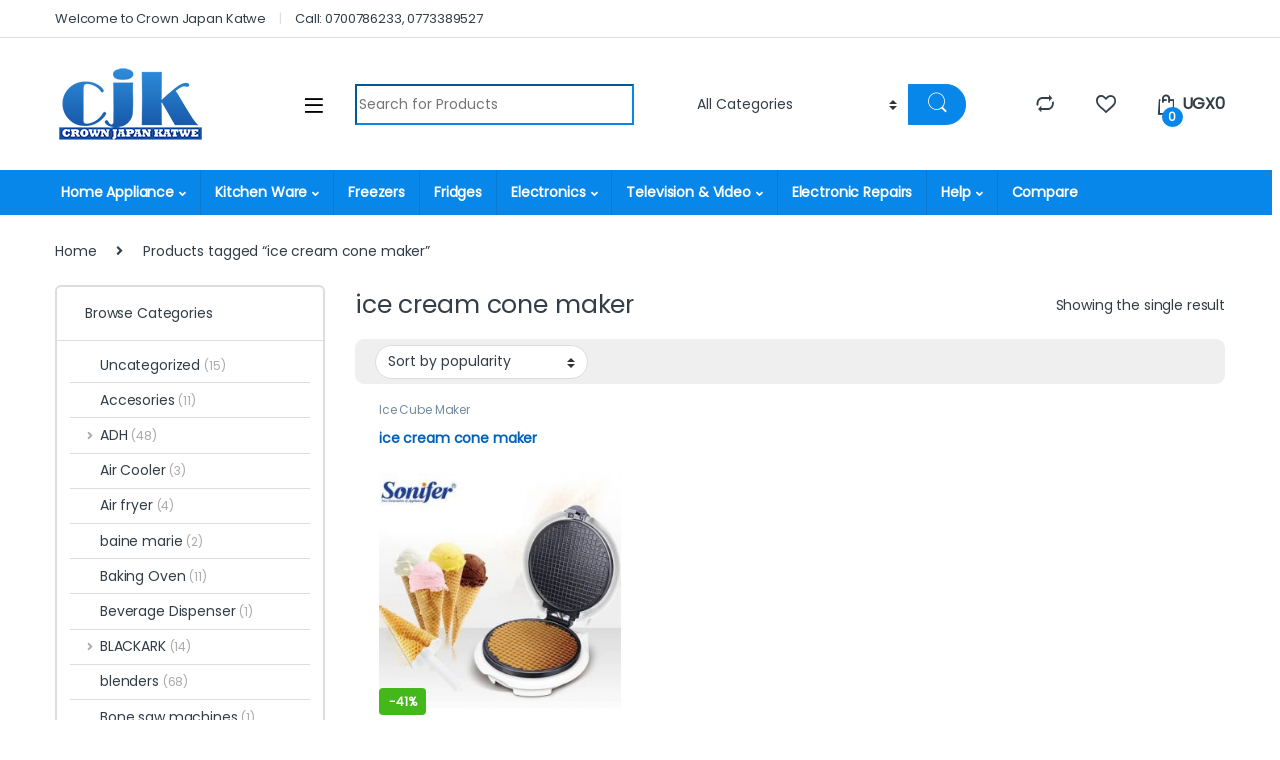

--- FILE ---
content_type: text/html; charset=UTF-8
request_url: https://cjkug.com/product-tag/ice-cream-cone-maker/
body_size: 21550
content:
<!DOCTYPE html>
<html lang="en-US">
<head>
<meta charset="UTF-8">
<meta name="viewport" content="width=device-width, initial-scale=1">
<link rel="profile" href="https://gmpg.org/xfn/11">
<link rel="pingback" href="https://cjkug.com/xmlrpc.php">

				<script>document.documentElement.className=document.documentElement.className+' yes-js js_active js'</script>
			<title>ice cream cone maker &#8211; Crown Japan Katwe</title>
<meta name='robots' content='max-image-preview:large'/>
<link rel='dns-prefetch' href='//fonts.googleapis.com'/>
<link rel='preconnect' href='https://fonts.gstatic.com' crossorigin />
<link rel="alternate" type="application/rss+xml" title="Crown Japan Katwe &raquo; Feed" href="https://cjkug.com/feed/"/>
<link rel="alternate" type="application/rss+xml" title="Crown Japan Katwe &raquo; Comments Feed" href="https://cjkug.com/comments/feed/"/>
<link rel="alternate" type="application/rss+xml" title="Crown Japan Katwe &raquo; ice cream cone maker Tag Feed" href="https://cjkug.com/product-tag/ice-cream-cone-maker/feed/"/>
		<!-- This site uses the Google Analytics by ExactMetrics plugin v8.11.1 - Using Analytics tracking - https://www.exactmetrics.com/ -->
		<!-- Note: ExactMetrics is not currently configured on this site. The site owner needs to authenticate with Google Analytics in the ExactMetrics settings panel. -->
					<!-- No tracking code set -->
				<!-- / Google Analytics by ExactMetrics -->
		<style id='wp-img-auto-sizes-contain-inline-css' type='text/css'>img:is([sizes=auto i],[sizes^="auto," i]){contain-intrinsic-size:3000px 1500px}</style>
<style id='wp-emoji-styles-inline-css' type='text/css'>img.wp-smiley,img.emoji{display:inline!important;border:none!important;box-shadow:none!important;height:1em!important;width:1em!important;margin:0 .07em!important;vertical-align:-.1em!important;background:none!important;padding:0!important}</style>
<link rel='stylesheet' id='wp-block-library-css' href='https://cjkug.com/wp-includes/css/dist/block-library/style.min.css?ver=6.9' type='text/css' media='all'/>
<link rel='stylesheet' id='jquery-selectBox-css' href='https://cjkug.com/wp-content/plugins/yith-woocommerce-wishlist/assets/css/jquery.selectBox.css?ver=1.2.0' type='text/css' media='all'/>
<link rel='stylesheet' id='woocommerce_prettyPhoto_css-css' href='//cjkug.com/wp-content/plugins/woocommerce/assets/css/prettyPhoto.css?ver=3.1.6' type='text/css' media='all'/>
<link rel='stylesheet' id='yith-wcwl-main-css' href='https://cjkug.com/wp-content/plugins/yith-woocommerce-wishlist/assets/css/style.css?ver=4.11.0' type='text/css' media='all'/>
<style id='yith-wcwl-main-inline-css' type='text/css'>:root{--rounded-corners-radius:16px;--add-to-cart-rounded-corners-radius:16px;--color-headers-background:#f4f4f4;--feedback-duration:3s}:root{--rounded-corners-radius:16px;--add-to-cart-rounded-corners-radius:16px;--color-headers-background:#f4f4f4;--feedback-duration:3s}:root{--rounded-corners-radius:16px;--add-to-cart-rounded-corners-radius:16px;--color-headers-background:#f4f4f4;--feedback-duration:3s}</style>
<style id='global-styles-inline-css' type='text/css'>:root{--wp--preset--aspect-ratio--square:1;--wp--preset--aspect-ratio--4-3: 4/3;--wp--preset--aspect-ratio--3-4: 3/4;--wp--preset--aspect-ratio--3-2: 3/2;--wp--preset--aspect-ratio--2-3: 2/3;--wp--preset--aspect-ratio--16-9: 16/9;--wp--preset--aspect-ratio--9-16: 9/16;--wp--preset--color--black:#000;--wp--preset--color--cyan-bluish-gray:#abb8c3;--wp--preset--color--white:#fff;--wp--preset--color--pale-pink:#f78da7;--wp--preset--color--vivid-red:#cf2e2e;--wp--preset--color--luminous-vivid-orange:#ff6900;--wp--preset--color--luminous-vivid-amber:#fcb900;--wp--preset--color--light-green-cyan:#7bdcb5;--wp--preset--color--vivid-green-cyan:#00d084;--wp--preset--color--pale-cyan-blue:#8ed1fc;--wp--preset--color--vivid-cyan-blue:#0693e3;--wp--preset--color--vivid-purple:#9b51e0;--wp--preset--gradient--vivid-cyan-blue-to-vivid-purple:linear-gradient(135deg,#0693e3 0%,#9b51e0 100%);--wp--preset--gradient--light-green-cyan-to-vivid-green-cyan:linear-gradient(135deg,#7adcb4 0%,#00d082 100%);--wp--preset--gradient--luminous-vivid-amber-to-luminous-vivid-orange:linear-gradient(135deg,#fcb900 0%,#ff6900 100%);--wp--preset--gradient--luminous-vivid-orange-to-vivid-red:linear-gradient(135deg,#ff6900 0%,#cf2e2e 100%);--wp--preset--gradient--very-light-gray-to-cyan-bluish-gray:linear-gradient(135deg,#eee 0%,#a9b8c3 100%);--wp--preset--gradient--cool-to-warm-spectrum:linear-gradient(135deg,#4aeadc 0%,#9778d1 20%,#cf2aba 40%,#ee2c82 60%,#fb6962 80%,#fef84c 100%);--wp--preset--gradient--blush-light-purple:linear-gradient(135deg,#ffceec 0%,#9896f0 100%);--wp--preset--gradient--blush-bordeaux:linear-gradient(135deg,#fecda5 0%,#fe2d2d 50%,#6b003e 100%);--wp--preset--gradient--luminous-dusk:linear-gradient(135deg,#ffcb70 0%,#c751c0 50%,#4158d0 100%);--wp--preset--gradient--pale-ocean:linear-gradient(135deg,#fff5cb 0%,#b6e3d4 50%,#33a7b5 100%);--wp--preset--gradient--electric-grass:linear-gradient(135deg,#caf880 0%,#71ce7e 100%);--wp--preset--gradient--midnight:linear-gradient(135deg,#020381 0%,#2874fc 100%);--wp--preset--font-size--small:13px;--wp--preset--font-size--medium:20px;--wp--preset--font-size--large:36px;--wp--preset--font-size--x-large:42px;--wp--preset--spacing--20:.44rem;--wp--preset--spacing--30:.67rem;--wp--preset--spacing--40:1rem;--wp--preset--spacing--50:1.5rem;--wp--preset--spacing--60:2.25rem;--wp--preset--spacing--70:3.38rem;--wp--preset--spacing--80:5.06rem;--wp--preset--shadow--natural:6px 6px 9px rgba(0,0,0,.2);--wp--preset--shadow--deep:12px 12px 50px rgba(0,0,0,.4);--wp--preset--shadow--sharp:6px 6px 0 rgba(0,0,0,.2);--wp--preset--shadow--outlined:6px 6px 0 -3px #fff , 6px 6px #000;--wp--preset--shadow--crisp:6px 6px 0 #000}:where(.is-layout-flex){gap:.5em}:where(.is-layout-grid){gap:.5em}body .is-layout-flex{display:flex}.is-layout-flex{flex-wrap:wrap;align-items:center}.is-layout-flex > :is(*, div){margin:0}body .is-layout-grid{display:grid}.is-layout-grid > :is(*, div){margin:0}:where(.wp-block-columns.is-layout-flex){gap:2em}:where(.wp-block-columns.is-layout-grid){gap:2em}:where(.wp-block-post-template.is-layout-flex){gap:1.25em}:where(.wp-block-post-template.is-layout-grid){gap:1.25em}.has-black-color{color:var(--wp--preset--color--black)!important}.has-cyan-bluish-gray-color{color:var(--wp--preset--color--cyan-bluish-gray)!important}.has-white-color{color:var(--wp--preset--color--white)!important}.has-pale-pink-color{color:var(--wp--preset--color--pale-pink)!important}.has-vivid-red-color{color:var(--wp--preset--color--vivid-red)!important}.has-luminous-vivid-orange-color{color:var(--wp--preset--color--luminous-vivid-orange)!important}.has-luminous-vivid-amber-color{color:var(--wp--preset--color--luminous-vivid-amber)!important}.has-light-green-cyan-color{color:var(--wp--preset--color--light-green-cyan)!important}.has-vivid-green-cyan-color{color:var(--wp--preset--color--vivid-green-cyan)!important}.has-pale-cyan-blue-color{color:var(--wp--preset--color--pale-cyan-blue)!important}.has-vivid-cyan-blue-color{color:var(--wp--preset--color--vivid-cyan-blue)!important}.has-vivid-purple-color{color:var(--wp--preset--color--vivid-purple)!important}.has-black-background-color{background-color:var(--wp--preset--color--black)!important}.has-cyan-bluish-gray-background-color{background-color:var(--wp--preset--color--cyan-bluish-gray)!important}.has-white-background-color{background-color:var(--wp--preset--color--white)!important}.has-pale-pink-background-color{background-color:var(--wp--preset--color--pale-pink)!important}.has-vivid-red-background-color{background-color:var(--wp--preset--color--vivid-red)!important}.has-luminous-vivid-orange-background-color{background-color:var(--wp--preset--color--luminous-vivid-orange)!important}.has-luminous-vivid-amber-background-color{background-color:var(--wp--preset--color--luminous-vivid-amber)!important}.has-light-green-cyan-background-color{background-color:var(--wp--preset--color--light-green-cyan)!important}.has-vivid-green-cyan-background-color{background-color:var(--wp--preset--color--vivid-green-cyan)!important}.has-pale-cyan-blue-background-color{background-color:var(--wp--preset--color--pale-cyan-blue)!important}.has-vivid-cyan-blue-background-color{background-color:var(--wp--preset--color--vivid-cyan-blue)!important}.has-vivid-purple-background-color{background-color:var(--wp--preset--color--vivid-purple)!important}.has-black-border-color{border-color:var(--wp--preset--color--black)!important}.has-cyan-bluish-gray-border-color{border-color:var(--wp--preset--color--cyan-bluish-gray)!important}.has-white-border-color{border-color:var(--wp--preset--color--white)!important}.has-pale-pink-border-color{border-color:var(--wp--preset--color--pale-pink)!important}.has-vivid-red-border-color{border-color:var(--wp--preset--color--vivid-red)!important}.has-luminous-vivid-orange-border-color{border-color:var(--wp--preset--color--luminous-vivid-orange)!important}.has-luminous-vivid-amber-border-color{border-color:var(--wp--preset--color--luminous-vivid-amber)!important}.has-light-green-cyan-border-color{border-color:var(--wp--preset--color--light-green-cyan)!important}.has-vivid-green-cyan-border-color{border-color:var(--wp--preset--color--vivid-green-cyan)!important}.has-pale-cyan-blue-border-color{border-color:var(--wp--preset--color--pale-cyan-blue)!important}.has-vivid-cyan-blue-border-color{border-color:var(--wp--preset--color--vivid-cyan-blue)!important}.has-vivid-purple-border-color{border-color:var(--wp--preset--color--vivid-purple)!important}.has-vivid-cyan-blue-to-vivid-purple-gradient-background{background:var(--wp--preset--gradient--vivid-cyan-blue-to-vivid-purple)!important}.has-light-green-cyan-to-vivid-green-cyan-gradient-background{background:var(--wp--preset--gradient--light-green-cyan-to-vivid-green-cyan)!important}.has-luminous-vivid-amber-to-luminous-vivid-orange-gradient-background{background:var(--wp--preset--gradient--luminous-vivid-amber-to-luminous-vivid-orange)!important}.has-luminous-vivid-orange-to-vivid-red-gradient-background{background:var(--wp--preset--gradient--luminous-vivid-orange-to-vivid-red)!important}.has-very-light-gray-to-cyan-bluish-gray-gradient-background{background:var(--wp--preset--gradient--very-light-gray-to-cyan-bluish-gray)!important}.has-cool-to-warm-spectrum-gradient-background{background:var(--wp--preset--gradient--cool-to-warm-spectrum)!important}.has-blush-light-purple-gradient-background{background:var(--wp--preset--gradient--blush-light-purple)!important}.has-blush-bordeaux-gradient-background{background:var(--wp--preset--gradient--blush-bordeaux)!important}.has-luminous-dusk-gradient-background{background:var(--wp--preset--gradient--luminous-dusk)!important}.has-pale-ocean-gradient-background{background:var(--wp--preset--gradient--pale-ocean)!important}.has-electric-grass-gradient-background{background:var(--wp--preset--gradient--electric-grass)!important}.has-midnight-gradient-background{background:var(--wp--preset--gradient--midnight)!important}.has-small-font-size{font-size:var(--wp--preset--font-size--small)!important}.has-medium-font-size{font-size:var(--wp--preset--font-size--medium)!important}.has-large-font-size{font-size:var(--wp--preset--font-size--large)!important}.has-x-large-font-size{font-size:var(--wp--preset--font-size--x-large)!important}</style>

<style id='classic-theme-styles-inline-css' type='text/css'>.wp-block-button__link{color:#fff;background-color:#32373c;border-radius:9999px;box-shadow:none;text-decoration:none;padding:calc(.667em + 2px) calc(1.333em + 2px);font-size:1.125em}.wp-block-file__button{background:#32373c;color:#fff;text-decoration:none}</style>
<link rel='stylesheet' id='pi-dcw-css' href='https://cjkug.com/wp-content/plugins/add-to-cart-direct-checkout-for-woocommerce/public/css/pi-dcw-public.css?ver=2.1.77' type='text/css' media='all'/>
<style id='pi-dcw-inline-css' type='text/css'>.pisol_buy_now_button{color:#fff!important;background-color:#ee6443!important}</style>
<link rel='stylesheet' id='mas-wc-brands-style-css' href='https://cjkug.com/wp-content/plugins/mas-woocommerce-brands/assets/css/style.css?ver=1.1.0' type='text/css' media='all'/>
<style id='woocommerce-inline-inline-css' type='text/css'>.woocommerce form .form-row .required{visibility:visible}</style>
<link rel='stylesheet' id='wactc_style-css' href='https://cjkug.com/wp-content/plugins/woo-add-to-cart-text-change/css/style.css?ver=1.0' type='text/css' media='all'/>
<link rel='stylesheet' id='font-electro-css' href='https://cjkug.com/wp-content/themes/electro/assets/css/font-electro.css?ver=3.0.3' type='text/css' media='all'/>
<link rel='stylesheet' id='fontawesome-css' href='https://cjkug.com/wp-content/themes/electro/assets/vendor/fontawesome/css/all.min.css?ver=3.0.3' type='text/css' media='all'/>
<link rel='stylesheet' id='animate-css-css' href='https://cjkug.com/wp-content/themes/electro/assets/vendor/animate.css/animate.min.css?ver=3.0.3' type='text/css' media='all'/>
<link rel='stylesheet' id='jquery-mCustomScrollbar-css' href='https://cjkug.com/wp-content/themes/electro/assets/vendor/malihu-custom-scrollbar-plugin/jquery.mCustomScrollbar.css?ver=3.0.3' type='text/css' media='all'/>
<link rel='stylesheet' id='electro-style-css' href='https://cjkug.com/wp-content/themes/electro/style.min.css?ver=3.0.3' type='text/css' media='all'/>
<link rel='stylesheet' id='electro-color-css' href='https://cjkug.com/wp-content/themes/electro/assets/css/colors/blue.min.css?ver=3.0.3' type='text/css' media='all'/>
<link rel='stylesheet' id='jquery-fixedheadertable-style-css' href='https://cjkug.com/wp-content/plugins/yith-woocommerce-compare/assets/css/jquery.dataTables.css?ver=1.10.18' type='text/css' media='all'/>
<link rel='stylesheet' id='yith_woocompare_page-css' href='https://cjkug.com/wp-content/plugins/yith-woocommerce-compare/assets/css/compare.css?ver=3.6.0' type='text/css' media='all'/>
<link rel='stylesheet' id='yith-woocompare-widget-css' href='https://cjkug.com/wp-content/plugins/yith-woocommerce-compare/assets/css/widget.css?ver=3.6.0' type='text/css' media='all'/>
<link rel="preload" as="style" href="https://fonts.googleapis.com/css?family=Poppins&#038;subset=devanagari&#038;display=swap&#038;ver=1768984655"/><link rel="stylesheet" href="https://fonts.googleapis.com/css?family=Poppins&#038;subset=devanagari&#038;display=swap&#038;ver=1768984655" media="print" onload="this.media='all'"><noscript><link rel="stylesheet" href="https://fonts.googleapis.com/css?family=Poppins&#038;subset=devanagari&#038;display=swap&#038;ver=1768984655"/></noscript><script type="text/javascript" src="https://cjkug.com/wp-includes/js/jquery/jquery.min.js?ver=3.7.1" id="jquery-core-js"></script>
<script type="text/javascript" src="https://cjkug.com/wp-includes/js/jquery/jquery-migrate.min.js?ver=3.4.1" id="jquery-migrate-js"></script>
<script type="text/javascript" id="pi-dcw-js-extra">//<![CDATA[
var pisol_dcw_setting={"ajax_url":"https://cjkug.com/wp-admin/admin-ajax.php"};
//]]></script>
<script type="text/javascript" src="https://cjkug.com/wp-content/plugins/add-to-cart-direct-checkout-for-woocommerce/public/js/pi-dcw-public.js?ver=2.1.77" id="pi-dcw-js"></script>
<script type="text/javascript" src="https://cjkug.com/wp-content/plugins/woocommerce/assets/js/jquery-blockui/jquery.blockUI.min.js?ver=2.7.0-wc.10.4.3" id="wc-jquery-blockui-js" defer="defer" data-wp-strategy="defer"></script>
<script type="text/javascript" src="https://cjkug.com/wp-content/plugins/woocommerce/assets/js/js-cookie/js.cookie.min.js?ver=2.1.4-wc.10.4.3" id="wc-js-cookie-js" defer="defer" data-wp-strategy="defer"></script>
<script type="text/javascript" id="woocommerce-js-extra">//<![CDATA[
var woocommerce_params={"ajax_url":"/wp-admin/admin-ajax.php","wc_ajax_url":"/?wc-ajax=%%endpoint%%","i18n_password_show":"Show password","i18n_password_hide":"Hide password"};
//]]></script>
<script type="text/javascript" src="https://cjkug.com/wp-content/plugins/woocommerce/assets/js/frontend/woocommerce.min.js?ver=10.4.3" id="woocommerce-js" defer="defer" data-wp-strategy="defer"></script>
<link rel="https://api.w.org/" href="https://cjkug.com/wp-json/"/><link rel="alternate" title="JSON" type="application/json" href="https://cjkug.com/wp-json/wp/v2/product_tag/527"/><link rel="EditURI" type="application/rsd+xml" title="RSD" href="https://cjkug.com/xmlrpc.php?rsd"/>
<meta name="generator" content="WordPress 6.9"/>
<meta name="generator" content="WooCommerce 10.4.3"/>
<meta name="generator" content="Redux 4.5.10"/>
	<script type="text/javascript">var ajaxurl='https://cjkug.com/wp-admin/admin-ajax.php';</script>


<!-- This website runs the Product Feed PRO for WooCommerce by AdTribes.io plugin - version woocommercesea_option_installed_version -->
	<noscript><style>.woocommerce-product-gallery{opacity:1!important}</style></noscript>
	

<script type="application/ld+json" class="saswp-schema-markup-output">
[{"@context":"https:\/\/schema.org\/","@type":"CollectionPage","@id":"https:\/\/cjkug.com\/product-tag\/ice-cream-cone-maker\/#CollectionPage","headline":"ice cream cone maker","description":"","url":"https:\/\/cjkug.com\/product-tag\/ice-cream-cone-maker\/","hasPart":[{"@type":"Article","headline":"ice cream cone maker","url":"https:\/\/cjkug.com\/product\/ice-cream-cone-maker\/","datePublished":"2020-02-15T13:18:51+00:00","dateModified":"2022-12-24T14:53:50+00:00","mainEntityOfPage":"https:\/\/cjkug.com\/product\/ice-cream-cone-maker\/","author":{"@type":"Person","name":"cjk","url":"https:\/\/cjkug.com\/author\/cjk\/","sameAs":[],"image":{"@type":"ImageObject","url":"\/\/www.gravatar.com\/avatar\/7e0bdef9b27feae95415092e7761930a?s=96&#038;r=g&#038;d=mm","height":96,"width":96}},"publisher":{"@type":"Organization","name":"Crown Japan Katwe","url":"https:\/\/cjkug.com"},"image":[{"@type":"ImageObject","@id":"https:\/\/cjkug.com\/product\/ice-cream-cone-maker\/#primaryimage","url":"https:\/\/cjkug.com\/wp-content\/uploads\/2020\/02\/IMG-20200215-WA0029-1200x1167.jpg","width":"1200","height":"1167"},{"@type":"ImageObject","url":"https:\/\/cjkug.com\/wp-content\/uploads\/2020\/02\/IMG-20200215-WA0029-1200x900.jpg","width":"1200","height":"900"},{"@type":"ImageObject","url":"https:\/\/cjkug.com\/wp-content\/uploads\/2020\/02\/IMG-20200215-WA0029-1200x675.jpg","width":"1200","height":"675"},{"@type":"ImageObject","url":"https:\/\/cjkug.com\/wp-content\/uploads\/2020\/02\/IMG-20200215-WA0029-720x720.jpg","width":"720","height":"720"}]}]},

{"@context":"https:\/\/schema.org\/","@graph":[{"@context":"https:\/\/schema.org\/","@type":"SiteNavigationElement","@id":"https:\/\/cjkug.com\/#420-no-title","name":"#420 (no title)","url":"https:\/\/cjkug.com\/"},{"@context":"https:\/\/schema.org\/","@type":"SiteNavigationElement","@id":"https:\/\/cjkug.com\/#232-no-title","name":"#232 (no title)","url":"https:\/\/cjkug.com\/"},{"@context":"https:\/\/schema.org\/","@type":"SiteNavigationElement","@id":"https:\/\/cjkug.com\/#235-no-title","name":"#235 (no title)","url":"https:\/\/cjkug.com\/"},{"@context":"https:\/\/schema.org\/","@type":"SiteNavigationElement","@id":"https:\/\/cjkug.com\/#234-no-title","name":"#234 (no title)","url":"https:\/\/cjkug.com\/"},{"@context":"https:\/\/schema.org\/","@type":"SiteNavigationElement","@id":"https:\/\/cjkug.com\/#236-no-title","name":"#236 (no title)","url":"https:\/\/cjkug.com\/"},{"@context":"https:\/\/schema.org\/","@type":"SiteNavigationElement","@id":"https:\/\/cjkug.com\/#295-no-title","name":"#295 (no title)","url":"https:\/\/cjkug.com\/"},{"@context":"https:\/\/schema.org\/","@type":"SiteNavigationElement","@id":"https:\/\/cjkug.com\/#468-no-title","name":"#468 (no title)","url":"https:\/\/cjkug.com\/"},{"@context":"https:\/\/schema.org\/","@type":"SiteNavigationElement","@id":"https:\/\/cjkug.com\/#340-no-title","name":"#340 (no title)","url":"https:\/\/cjkug.com\/"},{"@context":"https:\/\/schema.org\/","@type":"SiteNavigationElement","@id":"https:\/\/cjkug.com\/#350-no-title","name":"#350 (no title)","url":"https:\/\/cjkug.com\/"},{"@context":"https:\/\/schema.org\/","@type":"SiteNavigationElement","@id":"https:\/\/cjkug.com\/#231-no-title","name":"#231 (no title)","url":"https:\/\/cjkug.com\/"},{"@context":"https:\/\/schema.org\/","@type":"SiteNavigationElement","@id":"https:\/\/cjkug.com\/#387-no-title","name":"#387 (no title)","url":"https:\/\/cjkug.com\/"},{"@context":"https:\/\/schema.org\/","@type":"SiteNavigationElement","@id":"https:\/\/cjkug.com\/#283-no-title","name":"#283 (no title)","url":"https:\/\/cjkug.com\/"},{"@context":"https:\/\/schema.org\/","@type":"SiteNavigationElement","@id":"https:\/\/cjkug.com\/#453-no-title","name":"#453 (no title)","url":"https:\/\/cjkug.com\/"},{"@context":"https:\/\/schema.org\/","@type":"SiteNavigationElement","@id":"https:\/\/cjkug.com\/#juice-dispensers","name":"Juice Dispensers","url":"https:\/\/cjkug.com\/"},{"@context":"https:\/\/schema.org\/","@type":"SiteNavigationElement","@id":"https:\/\/cjkug.com\/#233-no-title","name":"#233 (no title)","url":"https:\/\/cjkug.com\/"},{"@context":"https:\/\/schema.org\/","@type":"SiteNavigationElement","@id":"https:\/\/cjkug.com\/#263-no-title","name":"#263 (no title)","url":"https:\/\/cjkug.com\/"},{"@context":"https:\/\/schema.org\/","@type":"SiteNavigationElement","@id":"https:\/\/cjkug.com\/#449-no-title","name":"#449 (no title)","url":"https:\/\/cjkug.com\/"},{"@context":"https:\/\/schema.org\/","@type":"SiteNavigationElement","@id":"https:\/\/cjkug.com\/#261-no-title","name":"#261 (no title)","url":"https:\/\/cjkug.com\/"},{"@context":"https:\/\/schema.org\/","@type":"SiteNavigationElement","@id":"https:\/\/cjkug.com\/#260-no-title","name":"#260 (no title)","url":"https:\/\/cjkug.com\/"},{"@context":"https:\/\/schema.org\/","@type":"SiteNavigationElement","@id":"https:\/\/cjkug.com\/#264-no-title","name":"#264 (no title)","url":"https:\/\/cjkug.com\/"},{"@context":"https:\/\/schema.org\/","@type":"SiteNavigationElement","@id":"https:\/\/cjkug.com\/#258-no-title","name":"#258 (no title)","url":"https:\/\/cjkug.com\/"},{"@context":"https:\/\/schema.org\/","@type":"SiteNavigationElement","@id":"https:\/\/cjkug.com\/#245-no-title","name":"#245 (no title)","url":"https:\/\/cjkug.com\/"},{"@context":"https:\/\/schema.org\/","@type":"SiteNavigationElement","@id":"https:\/\/cjkug.com\/#244-no-title","name":"#244 (no title)","url":"https:\/\/cjkug.com\/"},{"@context":"https:\/\/schema.org\/","@type":"SiteNavigationElement","@id":"https:\/\/cjkug.com\/#461-no-title","name":"#461 (no title)","url":"https:\/\/cjkug.com\/"},{"@context":"https:\/\/schema.org\/","@type":"SiteNavigationElement","@id":"https:\/\/cjkug.com\/#240-no-title","name":"#240 (no title)","url":"https:\/\/cjkug.com\/"},{"@context":"https:\/\/schema.org\/","@type":"SiteNavigationElement","@id":"https:\/\/cjkug.com\/#241-no-title","name":"#241 (no title)","url":"https:\/\/cjkug.com\/"},{"@context":"https:\/\/schema.org\/","@type":"SiteNavigationElement","@id":"https:\/\/cjkug.com\/#242-no-title","name":"#242 (no title)","url":"https:\/\/cjkug.com\/"},{"@context":"https:\/\/schema.org\/","@type":"SiteNavigationElement","@id":"https:\/\/cjkug.com\/#239-no-title","name":"#239 (no title)","url":"https:\/\/cjkug.com\/"},{"@context":"https:\/\/schema.org\/","@type":"SiteNavigationElement","@id":"https:\/\/cjkug.com\/#electronic-repairs","name":"Electronic Repairs","url":"http:\/\/service.cjkug.com\/"},{"@context":"https:\/\/schema.org\/","@type":"SiteNavigationElement","@id":"https:\/\/cjkug.com\/#contact-us","name":"Contact us","url":"https:\/\/cjkug.com\/contact-us\/"},{"@context":"https:\/\/schema.org\/","@type":"SiteNavigationElement","@id":"https:\/\/cjkug.com\/#privacy-policy","name":"Privacy Policy","url":"https:\/\/cjkug.com\/privacy-policy-2\/"},{"@context":"https:\/\/schema.org\/","@type":"SiteNavigationElement","@id":"https:\/\/cjkug.com\/#shipping-delivery","name":"Shipping &#038; Delivery","url":"https:\/\/cjkug.com\/shipping-delivery\/"},{"@context":"https:\/\/schema.org\/","@type":"SiteNavigationElement","@id":"https:\/\/cjkug.com\/#terms-and-conditions","name":"Terms and Conditions","url":"https:\/\/cjkug.com\/terms-and-conditions\/"},{"@context":"https:\/\/schema.org\/","@type":"SiteNavigationElement","@id":"https:\/\/cjkug.com\/#compare","name":"Compare","url":"https:\/\/cjkug.com\/yith-compare\/"}]},

{"@context":"https:\/\/schema.org\/","@type":"BreadcrumbList","@id":"https:\/\/cjkug.com\/product-tag\/ice-cream-cone-maker\/#breadcrumb","itemListElement":[{"@type":"ListItem","position":1,"item":{"@id":"https:\/\/cjkug.com","name":"Crown Japan Katwe"}},{"@type":"ListItem","position":2,"item":{"@id":"https:\/\/cjkug.com\/shop\/","name":"Products"}},{"@type":"ListItem","position":3,"item":{"@id":"https:\/\/cjkug.com\/product-tag\/ice-cream-cone-maker\/","name":"ice cream cone maker"}}]}]
</script>

<meta name="generator" content="Powered by WPBakery Page Builder - drag and drop page builder for WordPress."/>
<meta name="generator" content="Powered by Slider Revolution 6.7.40 - responsive, Mobile-Friendly Slider Plugin for WordPress with comfortable drag and drop interface."/>
<link rel="icon" href="https://cjkug.com/wp-content/uploads/2021/04/download.png" sizes="32x32"/>
<link rel="icon" href="https://cjkug.com/wp-content/uploads/2021/04/download.png" sizes="192x192"/>
<link rel="apple-touch-icon" href="https://cjkug.com/wp-content/uploads/2021/04/download.png"/>
<meta name="msapplication-TileImage" content="https://cjkug.com/wp-content/uploads/2021/04/download.png"/>
<script>function setREVStartSize(e){window.RSIW=window.RSIW===undefined?window.innerWidth:window.RSIW;window.RSIH=window.RSIH===undefined?window.innerHeight:window.RSIH;try{var pw=document.getElementById(e.c).parentNode.offsetWidth,newh;pw=pw===0||isNaN(pw)||(e.l=="fullwidth"||e.layout=="fullwidth")?window.RSIW:pw;e.tabw=e.tabw===undefined?0:parseInt(e.tabw);e.thumbw=e.thumbw===undefined?0:parseInt(e.thumbw);e.tabh=e.tabh===undefined?0:parseInt(e.tabh);e.thumbh=e.thumbh===undefined?0:parseInt(e.thumbh);e.tabhide=e.tabhide===undefined?0:parseInt(e.tabhide);e.thumbhide=e.thumbhide===undefined?0:parseInt(e.thumbhide);e.mh=e.mh===undefined||e.mh==""||e.mh==="auto"?0:parseInt(e.mh,0);if(e.layout==="fullscreen"||e.l==="fullscreen")newh=Math.max(e.mh,window.RSIH);else{e.gw=Array.isArray(e.gw)?e.gw:[e.gw];for(var i in e.rl)if(e.gw[i]===undefined||e.gw[i]===0)e.gw[i]=e.gw[i-1];e.gh=e.el===undefined||e.el===""||(Array.isArray(e.el)&&e.el.length==0)?e.gh:e.el;e.gh=Array.isArray(e.gh)?e.gh:[e.gh];for(var i in e.rl)if(e.gh[i]===undefined||e.gh[i]===0)e.gh[i]=e.gh[i-1];var nl=new Array(e.rl.length),ix=0,sl;e.tabw=e.tabhide>=pw?0:e.tabw;e.thumbw=e.thumbhide>=pw?0:e.thumbw;e.tabh=e.tabhide>=pw?0:e.tabh;e.thumbh=e.thumbhide>=pw?0:e.thumbh;for(var i in e.rl)nl[i]=e.rl[i]<window.RSIW?0:e.rl[i];sl=nl[0];for(var i in nl)if(sl>nl[i]&&nl[i]>0){sl=nl[i];ix=i;}var m=pw>(e.gw[ix]+e.tabw+e.thumbw)?1:(pw-(e.tabw+e.thumbw))/(e.gw[ix]);newh=(e.gh[ix]*m)+(e.tabh+e.thumbh);}var el=document.getElementById(e.c);if(el!==null&&el)el.style.height=newh+"px";el=document.getElementById(e.c+"_wrapper");if(el!==null&&el){el.style.height=newh+"px";el.style.display="block";}}catch(e){console.log("Failure at Presize of Slider:"+e)}};</script>
			<style type="text/css">h1,.h1,h2,.h2,h3,.h3,h4,.h4,h5,.h5,h6,.h6{font-family:Poppins!important;font-weight:  !important}body{font-family:Poppins!important}</style>
			<noscript><style>.wpb_animate_when_almost_visible{opacity:1}</style></noscript><link rel='stylesheet' id='wc-blocks-style-css' href='https://cjkug.com/wp-content/plugins/woocommerce/assets/client/blocks/wc-blocks.css?ver=wc-10.4.3' type='text/css' media='all'/>
<link rel='stylesheet' id='rs-plugin-settings-css' href='//cjkug.com/wp-content/plugins/rev_slider_jan/sr6/assets/css/rs6.css?ver=6.7.40' type='text/css' media='all'/>
<style id='rs-plugin-settings-inline-css' type='text/css'>#rs-demo-id{}</style>
</head>

<body class="bp-nouveau archive tax-product_tag term-ice-cream-cone-maker term-527 wp-theme-electro theme-electro woocommerce woocommerce-page woocommerce-no-js left-sidebar wpb-js-composer js-comp-ver-6.6.0 vc_responsive">
	<div class="off-canvas-wrapper">
<div id="page" class="hfeed site">
	        <a class="skip-link screen-reader-text visually-hidden" href="#site-navigation">Skip to navigation</a>
        <a class="skip-link screen-reader-text visually-hidden" href="#content">Skip to content</a>
        
        
        <div class="top-bar hidden-lg-down d-none d-xl-block">
            <div class="container clearfix">
            <ul id="menu-top-bar-left" class="nav nav-inline pull-left electro-animate-dropdown flip"><li id="menu-item-5017" class="highlight menu-item menu-item-type-custom menu-item-object-custom menu-item-5017"><a title="Welcome to Crown Japan Katwe" href="#">Welcome to Crown Japan Katwe</a></li>
<li id="menu-item-5621" class="highlight menu-item menu-item-type-custom menu-item-object-custom menu-item-5621"><a title="Call: 0700786233, 0773389527" href="#">Call: 0700786233, 0773389527</a></li>
</ul>            </div>
        </div><!-- /.top-bar -->

        
	
	<header id="masthead" class="site-header header-v3 stick-this">
		<div class="container hidden-lg-down d-none d-xl-block">
			<div class="masthead row align-items-center"><div class="header-logo-area d-flex justify-content-between align-items-center">			<div class="header-site-branding">
				<a href="https://cjkug.com/" class="header-logo-link">
					<img src="https://cjkug.com/wp-content/uploads/2023/03/logocjk-3.png" alt="Crown Japan Katwe" class="img-header-logo" width="150" height="76"/>
				</a>
			</div>
			        <div class="off-canvas-navigation-wrapper ">
            <div class="off-canvas-navbar-toggle-buttons clearfix">
                <button class="navbar-toggler navbar-toggle-hamburger " type="button">
                    <i class="ec ec-menu"></i>
                </button>
                <button class="navbar-toggler navbar-toggle-close " type="button">
                    <i class="ec ec-close-remove"></i>
                </button>
            </div>

            <div class="off-canvas-navigation light" id="default-oc-header">
                <ul id="menu-dept" class="nav nav-inline yamm"><li id="menu-item-5655" class="menu-item menu-item-type-custom menu-item-object-custom menu-item-has-children menu-item-5655 dropdown"><a title="Home Appliance" href="#" data-toggle="dropdown" class="dropdown-toggle" aria-haspopup="true">Home Appliance</a>
<ul role="menu" class=" dropdown-menu">
	<li id="menu-item-6359" class="menu-item menu-item-type-taxonomy menu-item-object-product_cat menu-item-6359"><a title="Cookers" href="https://cjkug.com/product-category/cookers/">Cookers</a></li>
	<li id="menu-item-5523" class="menu-item menu-item-type-taxonomy menu-item-object-product_cat menu-item-5523"><a title="Flat iron" href="https://cjkug.com/product-category/flat-iron/">Flat iron</a></li>
	<li id="menu-item-5525" class="menu-item menu-item-type-taxonomy menu-item-object-product_cat menu-item-5525"><a title="Microwaves" href="https://cjkug.com/product-category/home-appliances/microwaves/">Microwaves</a></li>
	<li id="menu-item-5527" class="menu-item menu-item-type-taxonomy menu-item-object-product_cat menu-item-5527"><a title="Rice Cookers" href="https://cjkug.com/product-category/home-appliances/rice-cookers/">Rice Cookers</a></li>
	<li id="menu-item-5528" class="menu-item menu-item-type-taxonomy menu-item-object-product_cat menu-item-5528"><a title="Water Dispensers" href="https://cjkug.com/product-category/home-appliances/water-dispensers/">Water Dispensers</a></li>
	<li id="menu-item-5781" class="menu-item menu-item-type-taxonomy menu-item-object-product_cat menu-item-5781"><a title="Sandwich Makers" href="https://cjkug.com/product-category/sandwich-makers/">Sandwich Makers</a></li>
	<li id="menu-item-6889" class="menu-item menu-item-type-taxonomy menu-item-object-product_cat menu-item-6889"><a title="Ice Cube Maker" href="https://cjkug.com/product-category/ice-cube-maker/">Ice Cube Maker</a></li>
	<li id="menu-item-6039" class="menu-item menu-item-type-taxonomy menu-item-object-product_cat menu-item-6039"><a title="Pacolator" href="https://cjkug.com/product-category/pacolator/">Pacolator</a></li>
	<li id="menu-item-6060" class="menu-item menu-item-type-taxonomy menu-item-object-product_cat menu-item-6060"><a title="Pressure Cooker" href="https://cjkug.com/product-category/pressure-cooker/">Pressure Cooker</a></li>
</ul>
</li>
<li id="menu-item-6887" class="menu-item menu-item-type-custom menu-item-object-custom menu-item-has-children menu-item-6887 dropdown"><a title="Kitchen Ware" href="#" data-toggle="dropdown" class="dropdown-toggle" aria-haspopup="true">Kitchen Ware</a>
<ul role="menu" class=" dropdown-menu">
	<li id="menu-item-5522" class="menu-item menu-item-type-taxonomy menu-item-object-product_cat menu-item-5522"><a title="blenders" href="https://cjkug.com/product-category/blenders-home-appliances/">blenders</a></li>
	<li id="menu-item-6206" class="menu-item menu-item-type-taxonomy menu-item-object-product_cat menu-item-6206"><a title="Chafing Dishes" href="https://cjkug.com/product-category/chafing-dishes/">Chafing Dishes</a></li>
	<li id="menu-item-5733" class="menu-item menu-item-type-taxonomy menu-item-object-product_cat menu-item-5733"><a title="Deep Fryers" href="https://cjkug.com/product-category/deep-fryers/">Deep Fryers</a></li>
	<li id="menu-item-6495" class="menu-item menu-item-type-taxonomy menu-item-object-product_cat menu-item-6495"><a title="Food Display Warmers" href="https://cjkug.com/product-category/food-display-warmers/">Food Display Warmers</a></li>
	<li id="menu-item-5524" class="menu-item menu-item-type-taxonomy menu-item-object-product_cat menu-item-5524"><a title="Juice Dispensers" href="https://cjkug.com/product-category/juice-dispensers/">Juice Dispensers</a></li>
	<li id="menu-item-5526" class="menu-item menu-item-type-taxonomy menu-item-object-product_cat menu-item-5526"><a title="Mixers" href="https://cjkug.com/product-category/home-appliances/mixers-home-appliances/">Mixers</a></li>
	<li id="menu-item-5533" class="menu-item menu-item-type-taxonomy menu-item-object-product_cat menu-item-5533"><a title="Microwaves / Ovens" href="https://cjkug.com/product-category/microwaves-ovens/">Microwaves / Ovens</a></li>
	<li id="menu-item-6476" class="menu-item menu-item-type-taxonomy menu-item-object-product_cat menu-item-6476"><a title="Popcorn Machines" href="https://cjkug.com/product-category/popcorn-machines/">Popcorn Machines</a></li>
</ul>
</li>
<li id="menu-item-5515" class="menu-item menu-item-type-taxonomy menu-item-object-product_cat menu-item-5515"><a title="Freezers" href="https://cjkug.com/product-category/freezers/">Freezers</a></li>
<li id="menu-item-5516" class="menu-item menu-item-type-taxonomy menu-item-object-product_cat menu-item-5516"><a title="Fridges" href="https://cjkug.com/product-category/fridges/">Fridges</a></li>
<li id="menu-item-6475" class="menu-item menu-item-type-custom menu-item-object-custom menu-item-has-children menu-item-6475 dropdown"><a title="Electronics" href="#" data-toggle="dropdown" class="dropdown-toggle" aria-haspopup="true">Electronics</a>
<ul role="menu" class=" dropdown-menu">
	<li id="menu-item-5532" class="menu-item menu-item-type-taxonomy menu-item-object-product_cat menu-item-5532"><a title="Ice Cream Machines" href="https://cjkug.com/product-category/ice-cream-machines/">Ice Cream Machines</a></li>
	<li id="menu-item-5541" class="menu-item menu-item-type-taxonomy menu-item-object-product_cat menu-item-5541"><a title="Washing Machines" href="https://cjkug.com/product-category/washing-machines/">Washing Machines</a></li>
	<li id="menu-item-5656" class="menu-item menu-item-type-custom menu-item-object-custom menu-item-has-children menu-item-5656 dropdown-submenu"><a title="Home Audio" href="#">Home Audio</a>
	<ul role="menu" class=" dropdown-menu">
		<li id="menu-item-5530" class="menu-item menu-item-type-taxonomy menu-item-object-product_cat menu-item-5530"><a title="Home Theatre Systems" href="https://cjkug.com/product-category/home-audio/home-theatre-systems/">Home Theatre Systems</a></li>
		<li id="menu-item-5531" class="menu-item menu-item-type-taxonomy menu-item-object-product_cat menu-item-5531"><a title="Speakers" href="https://cjkug.com/product-category/home-audio/speakers-home-audio/">Speakers</a></li>
		<li id="menu-item-6533" class="menu-item menu-item-type-taxonomy menu-item-object-product_cat menu-item-6533"><a title="Woofers" href="https://cjkug.com/product-category/woofers/">Woofers</a></li>
	</ul>
</li>
</ul>
</li>
<li id="menu-item-5657" class="menu-item menu-item-type-custom menu-item-object-custom menu-item-has-children menu-item-5657 dropdown"><a title="Television  &amp; Video" href="#" data-toggle="dropdown" class="dropdown-toggle" aria-haspopup="true">Television  &#038; Video</a>
<ul role="menu" class=" dropdown-menu">
	<li id="menu-item-5537" class="menu-item menu-item-type-taxonomy menu-item-object-product_cat menu-item-5537"><a title="DVD Players" href="https://cjkug.com/product-category/television-video/dvd-players-television-video/">DVD Players</a></li>
	<li id="menu-item-5538" class="menu-item menu-item-type-taxonomy menu-item-object-product_cat menu-item-5538"><a title="LED &amp; LCD TVs" href="https://cjkug.com/product-category/television-video/led-lcd-tvs/">LED &amp; LCD TVs</a></li>
	<li id="menu-item-5539" class="menu-item menu-item-type-taxonomy menu-item-object-product_cat menu-item-5539"><a title="Smart TVs" href="https://cjkug.com/product-category/television-video/smart-tvs-television-video/">Smart TVs</a></li>
	<li id="menu-item-5540" class="menu-item menu-item-type-taxonomy menu-item-object-product_cat menu-item-5540"><a title="Televisions" href="https://cjkug.com/product-category/television-video/televisions/">Televisions</a></li>
</ul>
</li>
<li id="menu-item-6890" class="menu-item menu-item-type-custom menu-item-object-custom menu-item-6890"><a title="Electronic Repairs" href="http://service.cjkug.com/">Electronic Repairs</a></li>
<li id="menu-item-10612" class="menu-item menu-item-type-custom menu-item-object-custom menu-item-has-children menu-item-10612 dropdown"><a title="Help" href="#" data-toggle="dropdown" class="dropdown-toggle" aria-haspopup="true">Help</a>
<ul role="menu" class=" dropdown-menu">
	<li id="menu-item-10613" class="menu-item menu-item-type-post_type menu-item-object-page menu-item-10613"><a title="Contact us" href="https://cjkug.com/contact-us/">Contact us</a></li>
	<li id="menu-item-12484" class="menu-item menu-item-type-post_type menu-item-object-page menu-item-12484"><a title="Privacy Policy" href="https://cjkug.com/privacy-policy-2/">Privacy Policy</a></li>
	<li id="menu-item-10619" class="menu-item menu-item-type-post_type menu-item-object-page menu-item-10619"><a title="Shipping &#038; Delivery" href="https://cjkug.com/shipping-delivery/">Shipping &#038; Delivery</a></li>
	<li id="menu-item-10620" class="menu-item menu-item-type-post_type menu-item-object-page menu-item-10620"><a title="Terms and Conditions" href="https://cjkug.com/terms-and-conditions/">Terms and Conditions</a></li>
</ul>
</li>
<li id="menu-item-14489" class="menu-item menu-item-type-post_type menu-item-object-page menu-item-14489"><a title="Compare" href="https://cjkug.com/yith-compare/">Compare</a></li>
</ul>            </div>
        </div>
        </div>
<form class="navbar-search" method="get" action="https://cjkug.com/" autocomplete="off">
	<label class="sr-only screen-reader-text visually-hidden" for="search">Search for:</label>
	<div class="input-group">
    	<div class="input-search-field">
    		<input type="text" id="search" class="form-control search-field product-search-field" dir="ltr" value="" name="s" placeholder="Search for Products" autocomplete="off"/>
    	</div>
    			<div class="input-group-addon search-categories d-flex">
			<select name='product_cat' id='electro_header_search_categories_dropdown' class='postform resizeselect'>
	<option value='0' selected='selected'>All Categories</option>
	<option class="level-0" value="uncategorized">Uncategorized</option>
	<option class="level-0" value="speakers">Speakers</option>
	<option class="level-0" value="tablet-accesories">Tablet Accesories</option>
	<option class="level-0" value="home-appliance">Home Appliance</option>
	<option class="level-0" value="home-appliances">HOME APPLIANCES</option>
	<option class="level-0" value="blenders-home-appliances">blenders</option>
	<option class="level-0" value="flat-iron">Flat iron</option>
	<option class="level-0" value="juice-dispensers">Juice/Water Dispensers</option>
	<option class="level-0" value="television-video">TELEVISION &amp; VIDEO</option>
	<option class="level-0" value="home-audio">HOME AUDIO</option>
	<option class="level-0" value="washing-machines">Washing Machines</option>
	<option class="level-0" value="fridges">Fridges</option>
	<option class="level-0" value="freezers">Freezers</option>
	<option class="level-0" value="microwaves-ovens">Microwaves / Ovens</option>
	<option class="level-0" value="ice-cream-machines">Ice Cream Machines</option>
	<option class="level-0" value="deep-fryers">Deep Fryers</option>
	<option class="level-0" value="sandwich-makers">Sandwich Makers</option>
	<option class="level-0" value="sayona">Sayona</option>
	<option class="level-0" value="pacolator">Pacolator</option>
	<option class="level-0" value="pressure-cooker">Pressure Cooker</option>
	<option class="level-0" value="chafing-dishes">Chafing Dishes</option>
	<option class="level-0" value="cookers">Cookers</option>
	<option class="level-0" value="chimney">CHIMNEY</option>
	<option class="level-0" value="gas-plate">Gas Plate</option>
	<option class="level-0" value="grinders">GRINDERS</option>
	<option class="level-0" value="popcorn-machines">Popcorn Machines</option>
	<option class="level-0" value="food-display-warmers">Food Display Warmers</option>
	<option class="level-0" value="woofers">Woofers</option>
	<option class="level-0" value="ice-cube-maker">Ice Cube Maker</option>
	<option class="level-0" value="coolers">coolers</option>
	<option class="level-0" value="table-juice-cooler">Table juice cooler</option>
	<option class="level-0" value="accesories">Accesories</option>
	<option class="level-0" value="kithen-ware">kithen ware</option>
	<option class="level-0" value="juicer">juicer</option>
	<option class="level-0" value="fan">fan</option>
	<option class="level-0" value="baking-oven">Baking Oven</option>
	<option class="level-0" value="sealer-machine">SEALER MACHINE</option>
	<option class="level-0" value="extension">EXTENSION</option>
	<option class="level-0" value="coffee-maker">COFFEE MAKER</option>
	<option class="level-0" value="stove">STOVE</option>
	<option class="level-0" value="donut-maker">Donut maker</option>
	<option class="level-0" value="dvd">DVD</option>
	<option class="level-0" value="go-tv-antenna">Go Tv Antenna</option>
	<option class="level-0" value="wall-mount">WALL MOUNT</option>
	<option class="level-0" value="mirror">Mirror</option>
	<option class="level-0" value="steam-iron">Steam iron</option>
	<option class="level-0" value="wafle-makers">Wafle makers</option>
	<option class="level-0" value="meat-bone-saw">Meat bone saw</option>
	<option class="level-0" value="vyom">Vyom</option>
	<option class="level-0" value="display-fridge">Display Fridge</option>
	<option class="level-0" value="lucid">LUCID</option>
	<option class="level-0" value="kenwood">Kenwood</option>
	<option class="level-0" value="mini-oven">Mini Oven</option>
	<option class="level-0" value="ice-cone-maker">Ice Cone Maker</option>
	<option class="level-0" value="electro-master">Electro master</option>
	<option class="level-0" value="digiwave">Digiwave</option>
	<option class="level-0" value="adh">ADH</option>
	<option class="level-0" value="juice-extractors">juice extractors</option>
	<option class="level-0" value="chips-cutter">chips cutter</option>
	<option class="level-0" value="potateo-peeler">potateo peeler</option>
	<option class="level-0" value="sugar-cane-michine">sugar cane michine</option>
	<option class="level-0" value="soauge-machine">soauge machine</option>
	<option class="level-0" value="bread-proofer">bread proofer</option>
	<option class="level-0" value="tomateo-paste-machine">Tomateo paste machine</option>
	<option class="level-0" value="globalstar">Globalstar</option>
	<option class="level-0" value="hisense">hisense</option>
	<option class="level-0" value="lg">LG</option>
	<option class="level-0" value="winning-star">Winning star</option>
	<option class="level-0" value="samsung">Samsung</option>
	<option class="level-0" value="changhong">Changhong</option>
	<option class="level-0" value="grinder">grinder</option>
	<option class="level-0" value="bread-slicer">Bread slicer</option>
	<option class="level-0" value="dough-mixer">Dough Mixer</option>
	<option class="level-0" value="bread-toaster">Bread toaster</option>
	<option class="level-0" value="oil-press-machine">Oil press machine</option>
	<option class="level-0" value="ice-crusher">Ice crusher</option>
	<option class="level-0" value="meat-silicer-machine">Meat silicer machine</option>
	<option class="level-0" value="pastar-machine">Pastar machine</option>
	<option class="level-0" value="orange-squeezer">Orange squeezer</option>
	<option class="level-0" value="bone-saw-machines">Bone saw machines</option>
	<option class="level-0" value="kettle">Kettle</option>
	<option class="level-0" value="sonashi">Sonashi</option>
	<option class="level-0" value="hot-plate">hot plate</option>
	<option class="level-0" value="pizza-meka">pizza meka</option>
	<option class="level-0" value="hand-mixer">hand mixer</option>
	<option class="level-0" value="spj-product">spj product</option>
	<option class="level-0" value="geepas">Geepas</option>
	<option class="level-0" value="knife">KNIFE</option>
	<option class="level-0" value="cake-display-warmer">Cake display warmer</option>
	<option class="level-0" value="newal">Newal</option>
	<option class="level-0" value="fridge-guard">fridge guard</option>
	<option class="level-0" value="hand-dryer">Hand dryer</option>
	<option class="level-0" value="air-fryer">Air fryer</option>
	<option class="level-0" value="cotton-candy-maker">cotton candy maker</option>
	<option class="level-0" value="cjk-products">CJK Products</option>
	<option class="level-0" value="griddle">Griddle</option>
	<option class="level-0" value="cutting-machine">Cutting Machine</option>
	<option class="level-0" value="milk-shaker-machine">Milk shaker Machine</option>
	<option class="level-0" value="beverage-dispenser">Beverage Dispenser</option>
	<option class="level-0" value="meat-chiller-display">Meat Chiller Display</option>
	<option class="level-0" value="baine-marie">baine marie</option>
	<option class="level-0" value="haier">Haier</option>
	<option class="level-0" value="onida">Onida</option>
	<option class="level-0" value="blackark">BLACKARK</option>
	<option class="level-0" value="smartec">Smartec</option>
	<option class="level-0" value="chrisps-cutter">Chrisps Cutter</option>
	<option class="level-0" value="dining-cart">Dining Cart</option>
	<option class="level-0" value="candy-floss">Candy Floss</option>
	<option class="level-0" value="florsa">Florsa</option>
	<option class="level-0" value="air-cooler">Air Cooler</option>
	<option class="level-0" value="roch">ROCH</option>
</select>
		</div>
				<div class="input-group-btn">
			<input type="hidden" id="search-param" name="post_type" value="product"/>
			<button type="submit" class="btn btn-secondary"><i class="ec ec-search"></i></button>
		</div>
	</div>
	</form>
<div class="header-icons col-auto d-flex justify-content-end align-items-center"><div class="header-icon" data-toggle="tooltip" data-placement="bottom" data-title="Compare">
            <a href="https://cjkug.com/product/ice-cream-cone-maker/">
                <i class="ec ec-compare"></i>
                            </a>
        </div><div class="header-icon" data-toggle="tooltip" data-placement="bottom" data-title="Wishlist">
        <a href="https://cjkug.com/wishlist/">
            <i class="ec ec-favorites"></i>
                    </a>
    </div><div class="header-icon header-icon__cart animate-dropdown dropdown" data-toggle="tooltip" data-placement="bottom" data-title="Cart">
            <a href="https://cjkug.com/cart/" data-toggle="dropdown">
                <i class="ec ec-shopping-bag"></i>
                <span class="cart-items-count count header-icon-counter">0</span>
                <span class="cart-items-total-price total-price"><span class="woocommerce-Price-amount amount"><bdi><span class="woocommerce-Price-currencySymbol">UGX</span>0</bdi></span></span>
            </a>
                                <ul class="dropdown-menu dropdown-menu-mini-cart">
                        <li>
                            <div class="widget_shopping_cart_content">
                              

	<p class="woocommerce-mini-cart__empty-message">No products in the cart.</p>


                            </div>
                        </li>
                    </ul>        </div></div><!-- /.header-icons --></div><div class="electro-navbar-primary electro-animate-dropdown"><div class="container"><ul id="menu-dept-1" class="nav navbar-nav yamm"><li id="menu-item-5655" class="menu-item menu-item-type-custom menu-item-object-custom menu-item-has-children menu-item-5655 dropdown"><a title="Home Appliance" href="#" data-toggle="dropdown" class="dropdown-toggle" aria-haspopup="true">Home Appliance</a>
<ul role="menu" class=" dropdown-menu">
	<li id="menu-item-6359" class="menu-item menu-item-type-taxonomy menu-item-object-product_cat menu-item-6359"><a title="Cookers" href="https://cjkug.com/product-category/cookers/">Cookers</a></li>
	<li id="menu-item-5523" class="menu-item menu-item-type-taxonomy menu-item-object-product_cat menu-item-5523"><a title="Flat iron" href="https://cjkug.com/product-category/flat-iron/">Flat iron</a></li>
	<li id="menu-item-5525" class="menu-item menu-item-type-taxonomy menu-item-object-product_cat menu-item-5525"><a title="Microwaves" href="https://cjkug.com/product-category/home-appliances/microwaves/">Microwaves</a></li>
	<li id="menu-item-5527" class="menu-item menu-item-type-taxonomy menu-item-object-product_cat menu-item-5527"><a title="Rice Cookers" href="https://cjkug.com/product-category/home-appliances/rice-cookers/">Rice Cookers</a></li>
	<li id="menu-item-5528" class="menu-item menu-item-type-taxonomy menu-item-object-product_cat menu-item-5528"><a title="Water Dispensers" href="https://cjkug.com/product-category/home-appliances/water-dispensers/">Water Dispensers</a></li>
	<li id="menu-item-5781" class="menu-item menu-item-type-taxonomy menu-item-object-product_cat menu-item-5781"><a title="Sandwich Makers" href="https://cjkug.com/product-category/sandwich-makers/">Sandwich Makers</a></li>
	<li id="menu-item-6889" class="menu-item menu-item-type-taxonomy menu-item-object-product_cat menu-item-6889"><a title="Ice Cube Maker" href="https://cjkug.com/product-category/ice-cube-maker/">Ice Cube Maker</a></li>
	<li id="menu-item-6039" class="menu-item menu-item-type-taxonomy menu-item-object-product_cat menu-item-6039"><a title="Pacolator" href="https://cjkug.com/product-category/pacolator/">Pacolator</a></li>
	<li id="menu-item-6060" class="menu-item menu-item-type-taxonomy menu-item-object-product_cat menu-item-6060"><a title="Pressure Cooker" href="https://cjkug.com/product-category/pressure-cooker/">Pressure Cooker</a></li>
</ul>
</li>
<li id="menu-item-6887" class="menu-item menu-item-type-custom menu-item-object-custom menu-item-has-children menu-item-6887 dropdown"><a title="Kitchen Ware" href="#" data-toggle="dropdown" class="dropdown-toggle" aria-haspopup="true">Kitchen Ware</a>
<ul role="menu" class=" dropdown-menu">
	<li id="menu-item-5522" class="menu-item menu-item-type-taxonomy menu-item-object-product_cat menu-item-5522"><a title="blenders" href="https://cjkug.com/product-category/blenders-home-appliances/">blenders</a></li>
	<li id="menu-item-6206" class="menu-item menu-item-type-taxonomy menu-item-object-product_cat menu-item-6206"><a title="Chafing Dishes" href="https://cjkug.com/product-category/chafing-dishes/">Chafing Dishes</a></li>
	<li id="menu-item-5733" class="menu-item menu-item-type-taxonomy menu-item-object-product_cat menu-item-5733"><a title="Deep Fryers" href="https://cjkug.com/product-category/deep-fryers/">Deep Fryers</a></li>
	<li id="menu-item-6495" class="menu-item menu-item-type-taxonomy menu-item-object-product_cat menu-item-6495"><a title="Food Display Warmers" href="https://cjkug.com/product-category/food-display-warmers/">Food Display Warmers</a></li>
	<li id="menu-item-5524" class="menu-item menu-item-type-taxonomy menu-item-object-product_cat menu-item-5524"><a title="Juice Dispensers" href="https://cjkug.com/product-category/juice-dispensers/">Juice Dispensers</a></li>
	<li id="menu-item-5526" class="menu-item menu-item-type-taxonomy menu-item-object-product_cat menu-item-5526"><a title="Mixers" href="https://cjkug.com/product-category/home-appliances/mixers-home-appliances/">Mixers</a></li>
	<li id="menu-item-5533" class="menu-item menu-item-type-taxonomy menu-item-object-product_cat menu-item-5533"><a title="Microwaves / Ovens" href="https://cjkug.com/product-category/microwaves-ovens/">Microwaves / Ovens</a></li>
	<li id="menu-item-6476" class="menu-item menu-item-type-taxonomy menu-item-object-product_cat menu-item-6476"><a title="Popcorn Machines" href="https://cjkug.com/product-category/popcorn-machines/">Popcorn Machines</a></li>
</ul>
</li>
<li id="menu-item-5515" class="menu-item menu-item-type-taxonomy menu-item-object-product_cat menu-item-5515"><a title="Freezers" href="https://cjkug.com/product-category/freezers/">Freezers</a></li>
<li id="menu-item-5516" class="menu-item menu-item-type-taxonomy menu-item-object-product_cat menu-item-5516"><a title="Fridges" href="https://cjkug.com/product-category/fridges/">Fridges</a></li>
<li id="menu-item-6475" class="menu-item menu-item-type-custom menu-item-object-custom menu-item-has-children menu-item-6475 dropdown"><a title="Electronics" href="#" data-toggle="dropdown" class="dropdown-toggle" aria-haspopup="true">Electronics</a>
<ul role="menu" class=" dropdown-menu">
	<li id="menu-item-5532" class="menu-item menu-item-type-taxonomy menu-item-object-product_cat menu-item-5532"><a title="Ice Cream Machines" href="https://cjkug.com/product-category/ice-cream-machines/">Ice Cream Machines</a></li>
	<li id="menu-item-5541" class="menu-item menu-item-type-taxonomy menu-item-object-product_cat menu-item-5541"><a title="Washing Machines" href="https://cjkug.com/product-category/washing-machines/">Washing Machines</a></li>
	<li id="menu-item-5656" class="menu-item menu-item-type-custom menu-item-object-custom menu-item-has-children menu-item-5656 dropdown-submenu"><a title="Home Audio" href="#">Home Audio</a>
	<ul role="menu" class=" dropdown-menu">
		<li id="menu-item-5530" class="menu-item menu-item-type-taxonomy menu-item-object-product_cat menu-item-5530"><a title="Home Theatre Systems" href="https://cjkug.com/product-category/home-audio/home-theatre-systems/">Home Theatre Systems</a></li>
		<li id="menu-item-5531" class="menu-item menu-item-type-taxonomy menu-item-object-product_cat menu-item-5531"><a title="Speakers" href="https://cjkug.com/product-category/home-audio/speakers-home-audio/">Speakers</a></li>
		<li id="menu-item-6533" class="menu-item menu-item-type-taxonomy menu-item-object-product_cat menu-item-6533"><a title="Woofers" href="https://cjkug.com/product-category/woofers/">Woofers</a></li>
	</ul>
</li>
</ul>
</li>
<li id="menu-item-5657" class="menu-item menu-item-type-custom menu-item-object-custom menu-item-has-children menu-item-5657 dropdown"><a title="Television  &amp; Video" href="#" data-toggle="dropdown" class="dropdown-toggle" aria-haspopup="true">Television  &#038; Video</a>
<ul role="menu" class=" dropdown-menu">
	<li id="menu-item-5537" class="menu-item menu-item-type-taxonomy menu-item-object-product_cat menu-item-5537"><a title="DVD Players" href="https://cjkug.com/product-category/television-video/dvd-players-television-video/">DVD Players</a></li>
	<li id="menu-item-5538" class="menu-item menu-item-type-taxonomy menu-item-object-product_cat menu-item-5538"><a title="LED &amp; LCD TVs" href="https://cjkug.com/product-category/television-video/led-lcd-tvs/">LED &amp; LCD TVs</a></li>
	<li id="menu-item-5539" class="menu-item menu-item-type-taxonomy menu-item-object-product_cat menu-item-5539"><a title="Smart TVs" href="https://cjkug.com/product-category/television-video/smart-tvs-television-video/">Smart TVs</a></li>
	<li id="menu-item-5540" class="menu-item menu-item-type-taxonomy menu-item-object-product_cat menu-item-5540"><a title="Televisions" href="https://cjkug.com/product-category/television-video/televisions/">Televisions</a></li>
</ul>
</li>
<li id="menu-item-6890" class="menu-item menu-item-type-custom menu-item-object-custom menu-item-6890"><a title="Electronic Repairs" href="http://service.cjkug.com/">Electronic Repairs</a></li>
<li id="menu-item-10612" class="menu-item menu-item-type-custom menu-item-object-custom menu-item-has-children menu-item-10612 dropdown"><a title="Help" href="#" data-toggle="dropdown" class="dropdown-toggle" aria-haspopup="true">Help</a>
<ul role="menu" class=" dropdown-menu">
	<li id="menu-item-10613" class="menu-item menu-item-type-post_type menu-item-object-page menu-item-10613"><a title="Contact us" href="https://cjkug.com/contact-us/">Contact us</a></li>
	<li id="menu-item-12484" class="menu-item menu-item-type-post_type menu-item-object-page menu-item-12484"><a title="Privacy Policy" href="https://cjkug.com/privacy-policy-2/">Privacy Policy</a></li>
	<li id="menu-item-10619" class="menu-item menu-item-type-post_type menu-item-object-page menu-item-10619"><a title="Shipping &#038; Delivery" href="https://cjkug.com/shipping-delivery/">Shipping &#038; Delivery</a></li>
	<li id="menu-item-10620" class="menu-item menu-item-type-post_type menu-item-object-page menu-item-10620"><a title="Terms and Conditions" href="https://cjkug.com/terms-and-conditions/">Terms and Conditions</a></li>
</ul>
</li>
<li id="menu-item-14489" class="menu-item menu-item-type-post_type menu-item-object-page menu-item-14489"><a title="Compare" href="https://cjkug.com/yith-compare/">Compare</a></li>
</ul></div></div>
		</div>

		            <div class="container hidden-xl-up d-xl-none">
                <div class="mobile-header-v1 row align-items-center handheld-stick-this">
                            <div class="off-canvas-navigation-wrapper ">
            <div class="off-canvas-navbar-toggle-buttons clearfix">
                <button class="navbar-toggler navbar-toggle-hamburger " type="button">
                    <i class="ec ec-menu"></i>
                </button>
                <button class="navbar-toggler navbar-toggle-close " type="button">
                    <i class="ec ec-close-remove"></i>
                </button>
            </div>

            <div class="off-canvas-navigation light" id="default-oc-header">
                <ul id="menu-dept-2" class="nav nav-inline yamm"><li id="menu-item-5655" class="menu-item menu-item-type-custom menu-item-object-custom menu-item-has-children menu-item-5655 dropdown"><a title="Home Appliance" href="#" data-toggle="dropdown" class="dropdown-toggle" aria-haspopup="true">Home Appliance</a>
<ul role="menu" class=" dropdown-menu">
	<li id="menu-item-6359" class="menu-item menu-item-type-taxonomy menu-item-object-product_cat menu-item-6359"><a title="Cookers" href="https://cjkug.com/product-category/cookers/">Cookers</a></li>
	<li id="menu-item-5523" class="menu-item menu-item-type-taxonomy menu-item-object-product_cat menu-item-5523"><a title="Flat iron" href="https://cjkug.com/product-category/flat-iron/">Flat iron</a></li>
	<li id="menu-item-5525" class="menu-item menu-item-type-taxonomy menu-item-object-product_cat menu-item-5525"><a title="Microwaves" href="https://cjkug.com/product-category/home-appliances/microwaves/">Microwaves</a></li>
	<li id="menu-item-5527" class="menu-item menu-item-type-taxonomy menu-item-object-product_cat menu-item-5527"><a title="Rice Cookers" href="https://cjkug.com/product-category/home-appliances/rice-cookers/">Rice Cookers</a></li>
	<li id="menu-item-5528" class="menu-item menu-item-type-taxonomy menu-item-object-product_cat menu-item-5528"><a title="Water Dispensers" href="https://cjkug.com/product-category/home-appliances/water-dispensers/">Water Dispensers</a></li>
	<li id="menu-item-5781" class="menu-item menu-item-type-taxonomy menu-item-object-product_cat menu-item-5781"><a title="Sandwich Makers" href="https://cjkug.com/product-category/sandwich-makers/">Sandwich Makers</a></li>
	<li id="menu-item-6889" class="menu-item menu-item-type-taxonomy menu-item-object-product_cat menu-item-6889"><a title="Ice Cube Maker" href="https://cjkug.com/product-category/ice-cube-maker/">Ice Cube Maker</a></li>
	<li id="menu-item-6039" class="menu-item menu-item-type-taxonomy menu-item-object-product_cat menu-item-6039"><a title="Pacolator" href="https://cjkug.com/product-category/pacolator/">Pacolator</a></li>
	<li id="menu-item-6060" class="menu-item menu-item-type-taxonomy menu-item-object-product_cat menu-item-6060"><a title="Pressure Cooker" href="https://cjkug.com/product-category/pressure-cooker/">Pressure Cooker</a></li>
</ul>
</li>
<li id="menu-item-6887" class="menu-item menu-item-type-custom menu-item-object-custom menu-item-has-children menu-item-6887 dropdown"><a title="Kitchen Ware" href="#" data-toggle="dropdown" class="dropdown-toggle" aria-haspopup="true">Kitchen Ware</a>
<ul role="menu" class=" dropdown-menu">
	<li id="menu-item-5522" class="menu-item menu-item-type-taxonomy menu-item-object-product_cat menu-item-5522"><a title="blenders" href="https://cjkug.com/product-category/blenders-home-appliances/">blenders</a></li>
	<li id="menu-item-6206" class="menu-item menu-item-type-taxonomy menu-item-object-product_cat menu-item-6206"><a title="Chafing Dishes" href="https://cjkug.com/product-category/chafing-dishes/">Chafing Dishes</a></li>
	<li id="menu-item-5733" class="menu-item menu-item-type-taxonomy menu-item-object-product_cat menu-item-5733"><a title="Deep Fryers" href="https://cjkug.com/product-category/deep-fryers/">Deep Fryers</a></li>
	<li id="menu-item-6495" class="menu-item menu-item-type-taxonomy menu-item-object-product_cat menu-item-6495"><a title="Food Display Warmers" href="https://cjkug.com/product-category/food-display-warmers/">Food Display Warmers</a></li>
	<li id="menu-item-5524" class="menu-item menu-item-type-taxonomy menu-item-object-product_cat menu-item-5524"><a title="Juice Dispensers" href="https://cjkug.com/product-category/juice-dispensers/">Juice Dispensers</a></li>
	<li id="menu-item-5526" class="menu-item menu-item-type-taxonomy menu-item-object-product_cat menu-item-5526"><a title="Mixers" href="https://cjkug.com/product-category/home-appliances/mixers-home-appliances/">Mixers</a></li>
	<li id="menu-item-5533" class="menu-item menu-item-type-taxonomy menu-item-object-product_cat menu-item-5533"><a title="Microwaves / Ovens" href="https://cjkug.com/product-category/microwaves-ovens/">Microwaves / Ovens</a></li>
	<li id="menu-item-6476" class="menu-item menu-item-type-taxonomy menu-item-object-product_cat menu-item-6476"><a title="Popcorn Machines" href="https://cjkug.com/product-category/popcorn-machines/">Popcorn Machines</a></li>
</ul>
</li>
<li id="menu-item-5515" class="menu-item menu-item-type-taxonomy menu-item-object-product_cat menu-item-5515"><a title="Freezers" href="https://cjkug.com/product-category/freezers/">Freezers</a></li>
<li id="menu-item-5516" class="menu-item menu-item-type-taxonomy menu-item-object-product_cat menu-item-5516"><a title="Fridges" href="https://cjkug.com/product-category/fridges/">Fridges</a></li>
<li id="menu-item-6475" class="menu-item menu-item-type-custom menu-item-object-custom menu-item-has-children menu-item-6475 dropdown"><a title="Electronics" href="#" data-toggle="dropdown" class="dropdown-toggle" aria-haspopup="true">Electronics</a>
<ul role="menu" class=" dropdown-menu">
	<li id="menu-item-5532" class="menu-item menu-item-type-taxonomy menu-item-object-product_cat menu-item-5532"><a title="Ice Cream Machines" href="https://cjkug.com/product-category/ice-cream-machines/">Ice Cream Machines</a></li>
	<li id="menu-item-5541" class="menu-item menu-item-type-taxonomy menu-item-object-product_cat menu-item-5541"><a title="Washing Machines" href="https://cjkug.com/product-category/washing-machines/">Washing Machines</a></li>
	<li id="menu-item-5656" class="menu-item menu-item-type-custom menu-item-object-custom menu-item-has-children menu-item-5656 dropdown-submenu"><a title="Home Audio" href="#">Home Audio</a>
	<ul role="menu" class=" dropdown-menu">
		<li id="menu-item-5530" class="menu-item menu-item-type-taxonomy menu-item-object-product_cat menu-item-5530"><a title="Home Theatre Systems" href="https://cjkug.com/product-category/home-audio/home-theatre-systems/">Home Theatre Systems</a></li>
		<li id="menu-item-5531" class="menu-item menu-item-type-taxonomy menu-item-object-product_cat menu-item-5531"><a title="Speakers" href="https://cjkug.com/product-category/home-audio/speakers-home-audio/">Speakers</a></li>
		<li id="menu-item-6533" class="menu-item menu-item-type-taxonomy menu-item-object-product_cat menu-item-6533"><a title="Woofers" href="https://cjkug.com/product-category/woofers/">Woofers</a></li>
	</ul>
</li>
</ul>
</li>
<li id="menu-item-5657" class="menu-item menu-item-type-custom menu-item-object-custom menu-item-has-children menu-item-5657 dropdown"><a title="Television  &amp; Video" href="#" data-toggle="dropdown" class="dropdown-toggle" aria-haspopup="true">Television  &#038; Video</a>
<ul role="menu" class=" dropdown-menu">
	<li id="menu-item-5537" class="menu-item menu-item-type-taxonomy menu-item-object-product_cat menu-item-5537"><a title="DVD Players" href="https://cjkug.com/product-category/television-video/dvd-players-television-video/">DVD Players</a></li>
	<li id="menu-item-5538" class="menu-item menu-item-type-taxonomy menu-item-object-product_cat menu-item-5538"><a title="LED &amp; LCD TVs" href="https://cjkug.com/product-category/television-video/led-lcd-tvs/">LED &amp; LCD TVs</a></li>
	<li id="menu-item-5539" class="menu-item menu-item-type-taxonomy menu-item-object-product_cat menu-item-5539"><a title="Smart TVs" href="https://cjkug.com/product-category/television-video/smart-tvs-television-video/">Smart TVs</a></li>
	<li id="menu-item-5540" class="menu-item menu-item-type-taxonomy menu-item-object-product_cat menu-item-5540"><a title="Televisions" href="https://cjkug.com/product-category/television-video/televisions/">Televisions</a></li>
</ul>
</li>
<li id="menu-item-6890" class="menu-item menu-item-type-custom menu-item-object-custom menu-item-6890"><a title="Electronic Repairs" href="http://service.cjkug.com/">Electronic Repairs</a></li>
<li id="menu-item-10612" class="menu-item menu-item-type-custom menu-item-object-custom menu-item-has-children menu-item-10612 dropdown"><a title="Help" href="#" data-toggle="dropdown" class="dropdown-toggle" aria-haspopup="true">Help</a>
<ul role="menu" class=" dropdown-menu">
	<li id="menu-item-10613" class="menu-item menu-item-type-post_type menu-item-object-page menu-item-10613"><a title="Contact us" href="https://cjkug.com/contact-us/">Contact us</a></li>
	<li id="menu-item-12484" class="menu-item menu-item-type-post_type menu-item-object-page menu-item-12484"><a title="Privacy Policy" href="https://cjkug.com/privacy-policy-2/">Privacy Policy</a></li>
	<li id="menu-item-10619" class="menu-item menu-item-type-post_type menu-item-object-page menu-item-10619"><a title="Shipping &#038; Delivery" href="https://cjkug.com/shipping-delivery/">Shipping &#038; Delivery</a></li>
	<li id="menu-item-10620" class="menu-item menu-item-type-post_type menu-item-object-page menu-item-10620"><a title="Terms and Conditions" href="https://cjkug.com/terms-and-conditions/">Terms and Conditions</a></li>
</ul>
</li>
<li id="menu-item-14489" class="menu-item menu-item-type-post_type menu-item-object-page menu-item-14489"><a title="Compare" href="https://cjkug.com/yith-compare/">Compare</a></li>
</ul>            </div>
        </div>
                    <div class="header-logo">
                <a href="https://cjkug.com/" class="header-logo-link">
                    <img src="https://cjkug.com/wp-content/uploads/2020/02/crown_logo2019-1.png" alt="Crown Japan Katwe" class="img-header-logo" width="1000" height="331"/>
                </a>
            </div>
                    <div class="handheld-header-links">
            <ul class="columns-3">
                                    <li class="search">
                        <a href="">Search</a>			<div class="site-search">
				<div class="widget woocommerce widget_product_search"><form role="search" method="get" class="woocommerce-product-search" action="https://cjkug.com/">
	<label class="screen-reader-text" for="woocommerce-product-search-field-0">Search for:</label>
	<input type="search" id="woocommerce-product-search-field-0" class="search-field" placeholder="Search products&hellip;" value="" name="s"/>
	<button type="submit" value="Search" class="">Search</button>
	<input type="hidden" name="post_type" value="product"/>
</form>
</div>			</div>
		                    </li>
                                    <li class="my-account">
                        <a href="https://cjkug.com/my-account/"><i class="ec ec-user"></i></a>                    </li>
                                    <li class="cart">
                        			<a class="footer-cart-contents" href="https://cjkug.com/cart/" title="View your shopping cart">
				<i class="ec ec-shopping-bag"></i>
				<span class="cart-items-count count">0</span>
			</a>
			                    </li>
                            </ul>
        </div>
        			<div class="site-search">
				<div class="widget woocommerce widget_product_search"><form role="search" method="get" class="woocommerce-product-search" action="https://cjkug.com/">
	<label class="screen-reader-text" for="woocommerce-product-search-field-1">Search for:</label>
	<input type="search" id="woocommerce-product-search-field-1" class="search-field" placeholder="Search products&hellip;" value="" name="s"/>
	<button type="submit" value="Search" class="">Search</button>
	<input type="hidden" name="post_type" value="product"/>
</form>
</div>			</div>
		                </div>
            </div>
        
	</header><!-- #masthead -->

	
	
	<div id="content" class="site-content" tabindex="-1">
		<div class="container">
		<nav class="woocommerce-breadcrumb" aria-label="Breadcrumb"><a href="https://cjkug.com">Home</a><span class="delimiter"><i class="fa fa-angle-right"></i></span>Products tagged &ldquo;ice cream cone maker&rdquo;</nav><div class="site-content-inner row">
    		<div id="primary" class="content-area">
			<main id="main" class="site-main">
			
        
                    
            <div class="woocommerce-notices-wrapper"></div>
			<header class="page-header">
				<h1 class="page-title">ice cream cone maker</h1>

				<p class="woocommerce-result-count" role="alert" aria-relevant="all">
	Showing the single result</p>
			</header>

			<div class="shop-control-bar">
			<div class="handheld-sidebar-toggle"><button class="btn sidebar-toggler" type="button"><i class="fas fa-sliders-h"></i><span>Filters</span></button></div><form class="woocommerce-ordering" method="get">
		<select name="orderby" class="orderby" aria-label="Shop order">
					<option value="popularity" selected='selected'>Sort by popularity</option>
					<option value="rating">Sort by average rating</option>
					<option value="date">Sort by latest</option>
					<option value="price">Sort by price: low to high</option>
					<option value="price-desc">Sort by price: high to low</option>
			</select>
	<input type="hidden" name="paged" value="1"/>
	</form>
		</div>            
            		<ul data-view="grid" data-toggle="shop-products" class="products products list-unstyled row g-0 row-cols-2 row-cols-md-3 row-cols-lg-3 row-cols-xl-3 row-cols-xxl-5">
			
				<li class="product type-product post-7292 status-publish first instock product_cat-ice-cube-maker product_tag-ice-cream-cone-maker has-post-thumbnail sale shipping-taxable purchasable product-type-simple">
	<div class="product-outer product-item__outer"><div class="product-inner product-item__inner"><div class="product-loop-header product-item__header"><span class="loop-product-categories"><a href="https://cjkug.com/product-category/ice-cube-maker/" rel="tag">Ice Cube Maker</a></span><a href="https://cjkug.com/product/ice-cream-cone-maker/" class="woocommerce-LoopProduct-link woocommerce-loop-product__link"><h2 class="woocommerce-loop-product__title">ice cream cone maker</h2><div class="product-thumbnail product-item__thumbnail">
	<span class="onsale">-<span class="percentage">41%</span></span>
	<img width="300" height="300" src="https://cjkug.com/wp-content/uploads/2020/02/IMG-20200215-WA0029-300x300.jpg" class="attachment-woocommerce_thumbnail size-woocommerce_thumbnail" alt="ice cream cone maker"/></div></a></div><!-- /.product-loop-header --><div class="product-loop-body product-item__body"><span class="loop-product-categories"><a href="https://cjkug.com/product-category/ice-cube-maker/" rel="tag">Ice Cube Maker</a></span><a href="https://cjkug.com/product/ice-cream-cone-maker/" class="woocommerce-LoopProduct-link woocommerce-loop-product__link"><h2 class="woocommerce-loop-product__title">ice cream cone maker</h2>		<div class="product-rating">
			<div class="star-rating" title="Rated 0 out of 5"><span style="width:0%"><strong class="rating">0</strong> out of 5</span></div> (0)
		</div>
				<div class="product-sku">SKU: n/a</div></a></div><!-- /.product-loop-body --><div class="product-loop-footer product-item__footer"><div class="price-add-to-cart">
	<span class="price"><span class="electro-price"><ins><span class="woocommerce-Price-amount amount"><bdi><span class="woocommerce-Price-currencySymbol">UGX</span>148,000</bdi></span></ins> <del><span class="woocommerce-Price-amount amount"><bdi><span class="woocommerce-Price-currencySymbol">UGX</span>250,000</bdi></span></del></span></span>
<div class="add-to-cart-wrap" data-toggle="tooltip" data-title="BUY NOW"><a href="/product-tag/ice-cream-cone-maker/?add-to-cart=7292" aria-describedby="woocommerce_loop_add_to_cart_link_describedby_7292" data-quantity="1" class="button product_type_simple add_to_cart_button ajax_add_to_cart" data-product_id="7292" data-product_sku="" aria-label="Add to cart: &ldquo;ice cream cone maker&rdquo;" rel="nofollow" data-success_message="&ldquo;ice cream cone maker&rdquo; has been added to your cart">BUY NOW</a></div>	<span id="woocommerce_loop_add_to_cart_link_describedby_7292" class="screen-reader-text">
			</span>
</div><!-- /.price-add-to-cart --><div class="hover-area"><div class="action-buttons">
<div class="yith-wcwl-add-to-wishlist add-to-wishlist-7292 yith-wcwl-add-to-wishlist--link-style wishlist-fragment on-first-load" data-fragment-ref="7292" data-fragment-options="{&quot;base_url&quot;:&quot;&quot;,&quot;product_id&quot;:7292,&quot;parent_product_id&quot;:0,&quot;product_type&quot;:&quot;simple&quot;,&quot;is_single&quot;:false,&quot;in_default_wishlist&quot;:false,&quot;show_view&quot;:false,&quot;browse_wishlist_text&quot;:&quot;Browse wishlist&quot;,&quot;already_in_wishslist_text&quot;:&quot;The product is already in your wishlist!&quot;,&quot;product_added_text&quot;:&quot;Product added!&quot;,&quot;available_multi_wishlist&quot;:false,&quot;disable_wishlist&quot;:false,&quot;show_count&quot;:false,&quot;ajax_loading&quot;:false,&quot;loop_position&quot;:&quot;after_add_to_cart&quot;,&quot;item&quot;:&quot;add_to_wishlist&quot;}">
			
			<!-- ADD TO WISHLIST -->
			
<div class="yith-wcwl-add-button">
		<a href="?add_to_wishlist=7292&#038;_wpnonce=752e8ccf4a" class="add_to_wishlist single_add_to_wishlist" data-product-id="7292" data-product-type="simple" data-original-product-id="0" data-title="Add to wishlist" rel="nofollow">
		<svg id="yith-wcwl-icon-heart-outline" class="yith-wcwl-icon-svg" fill="none" stroke-width="1.5" stroke="currentColor" viewBox="0 0 24 24" xmlns="http://www.w3.org/2000/svg">
  <path stroke-linecap="round" stroke-linejoin="round" d="M21 8.25c0-2.485-2.099-4.5-4.688-4.5-1.935 0-3.597 1.126-4.312 2.733-.715-1.607-2.377-2.733-4.313-2.733C5.1 3.75 3 5.765 3 8.25c0 7.22 9 12 9 12s9-4.78 9-12Z"></path>
</svg>		<span>Add to wishlist</span>
	</a>
</div>

			<!-- COUNT TEXT -->
			
			</div>
<a href="https://cjkug.com?action=yith-woocompare-add-product&id=7292" class="add-to-compare-link" data-product_id="7292">Compare</a></div></div></div><!-- /.product-loop-footer --></div><!-- /.product-inner --></div><!-- /.product-outer --></li>

			
		</ul>
		
            		<div class="shop-control-bar-bottom">
			<p class="woocommerce-result-count" role="alert" aria-relevant="all">
	Showing the single result</p>
		</div>
		
        
    			</main><!-- #main -->
		</div><!-- #primary -->

		

<div id="sidebar" class="sidebar" role="complementary">
<aside id="electro_product_categories_widget-2" class="widget woocommerce widget_product_categories electro_widget_product_categories"><ul class="product-categories "><li class="product_cat"><span>Browse Categories</span><ul>	<li class="cat-item cat-item-15"><a href="https://cjkug.com/product-category/uncategorized/">Uncategorized <span class="count">(15)</span></a>
</li>
	<li class="cat-item cat-item-512"><a href="https://cjkug.com/product-category/accesories/">Accesories <span class="count">(11)</span></a>
</li>
	<li class="cat-item cat-item-778"><a href="https://cjkug.com/product-category/adh/">ADH <span class="count">(48)</span></a>
<ul class='children'>
	<li class="cat-item cat-item-1419"><a href="https://cjkug.com/product-category/adh/adh-air-fryer/">ADH Air Fryer <span class="count">(1)</span></a>
</li>
	<li class="cat-item cat-item-1484"><a href="https://cjkug.com/product-category/adh/adh-cooker/">ADH cooker <span class="count">(3)</span></a>
</li>
	<li class="cat-item cat-item-1429"><a href="https://cjkug.com/product-category/adh/adh-microwave/">ADH Microwave <span class="count">(4)</span></a>
</li>
	<li class="cat-item cat-item-1301"><a href="https://cjkug.com/product-category/adh/adh-tv/">ADH TV <span class="count">(7)</span></a>
</li>
</ul>
</li>
	<li class="cat-item cat-item-1478"><a href="https://cjkug.com/product-category/air-cooler/">Air Cooler <span class="count">(3)</span></a>
</li>
	<li class="cat-item cat-item-1169"><a href="https://cjkug.com/product-category/air-fryer/">Air fryer <span class="count">(4)</span></a>
</li>
	<li class="cat-item cat-item-1277"><a href="https://cjkug.com/product-category/baine-marie/">baine marie <span class="count">(2)</span></a>
</li>
	<li class="cat-item cat-item-573"><a href="https://cjkug.com/product-category/baking-oven/">Baking Oven <span class="count">(11)</span></a>
</li>
	<li class="cat-item cat-item-1245"><a href="https://cjkug.com/product-category/beverage-dispenser/">Beverage Dispenser <span class="count">(1)</span></a>
</li>
	<li class="cat-item cat-item-1379"><a href="https://cjkug.com/product-category/blackark/">BLACKARK <span class="count">(14)</span></a>
<ul class='children'>
	<li class="cat-item cat-item-1444"><a href="https://cjkug.com/product-category/blackark/blackark-freezer/">BlackArk Freezer <span class="count">(4)</span></a>
</li>
	<li class="cat-item cat-item-1380"><a href="https://cjkug.com/product-category/blackark/blackark-tv/">BLACKARK TV <span class="count">(10)</span></a>
</li>
</ul>
</li>
	<li class="cat-item cat-item-231"><a href="https://cjkug.com/product-category/blenders-home-appliances/">blenders <span class="count">(68)</span></a>
</li>
	<li class="cat-item cat-item-1100"><a href="https://cjkug.com/product-category/bone-saw-machines/">Bone saw machines <span class="count">(1)</span></a>
</li>
	<li class="cat-item cat-item-881"><a href="https://cjkug.com/product-category/bread-proofer/">bread proofer <span class="count">(2)</span></a>
</li>
	<li class="cat-item cat-item-1066"><a href="https://cjkug.com/product-category/bread-slicer/">Bread slicer <span class="count">(1)</span></a>
</li>
	<li class="cat-item cat-item-1074"><a href="https://cjkug.com/product-category/bread-toaster/">Bread toaster <span class="count">(2)</span></a>
</li>
	<li class="cat-item cat-item-1130"><a href="https://cjkug.com/product-category/cake-display-warmer/">Cake display warmer <span class="count">(1)</span></a>
</li>
	<li class="cat-item cat-item-1465"><a href="https://cjkug.com/product-category/candy-floss/">Candy Floss <span class="count">(1)</span></a>
</li>
	<li class="cat-item cat-item-387"><a href="https://cjkug.com/product-category/chafing-dishes/">Chafing Dishes <span class="count">(5)</span></a>
</li>
	<li class="cat-item cat-item-1028"><a href="https://cjkug.com/product-category/changhong/">Changhong <span class="count">(10)</span></a>
<ul class='children'>
	<li class="cat-item cat-item-1049"><a href="https://cjkug.com/product-category/changhong/changhong-freezers/">changhong Freezers <span class="count">(1)</span></a>
</li>
	<li class="cat-item cat-item-1029"><a href="https://cjkug.com/product-category/changhong/changhong-tvs/">Changhong Tv&#039;s <span class="count">(9)</span></a>
</li>
</ul>
</li>
	<li class="cat-item cat-item-430"><a href="https://cjkug.com/product-category/chimney/">CHIMNEY <span class="count">(5)</span></a>
</li>
	<li class="cat-item cat-item-783"><a href="https://cjkug.com/product-category/chips-cutter/">chips cutter <span class="count">(3)</span></a>
</li>
	<li class="cat-item cat-item-1457"><a href="https://cjkug.com/product-category/chrisps-cutter/">Chrisps Cutter <span class="count">(1)</span></a>
</li>
	<li class="cat-item cat-item-1204"><a href="https://cjkug.com/product-category/cjk-products/">CJK Products <span class="count">(16)</span></a>
<ul class='children'>
	<li class="cat-item cat-item-1256"><a href="https://cjkug.com/product-category/cjk-products/cjk-blenders/">CJK Blenders <span class="count">(2)</span></a>
</li>
	<li class="cat-item cat-item-1218"><a href="https://cjkug.com/product-category/cjk-products/cjk-deep-fryers/">CJK DEEP FRYERS <span class="count">(7)</span></a>
</li>
	<li class="cat-item cat-item-1206"><a href="https://cjkug.com/product-category/cjk-products/cjk-griddle/">CJK Griddle <span class="count">(8)</span></a>
</li>
</ul>
</li>
	<li class="cat-item cat-item-589"><a href="https://cjkug.com/product-category/coffee-maker/">COFFEE MAKER <span class="count">(8)</span></a>
</li>
	<li class="cat-item cat-item-420"><a href="https://cjkug.com/product-category/cookers/">Cookers <span class="count">(105)</span></a>
<ul class='children'>
	<li class="cat-item cat-item-761"><a href="https://cjkug.com/product-category/cookers/besto/">Besto <span class="count">(8)</span></a>
</li>
	<li class="cat-item cat-item-749"><a href="https://cjkug.com/product-category/cookers/blueflame/">blueflame <span class="count">(25)</span></a>
</li>
	<li class="cat-item cat-item-1468"><a href="https://cjkug.com/product-category/cookers/florsa-cooker/">Florsa cooker <span class="count">(2)</span></a>
</li>
	<li class="cat-item cat-item-1500"><a href="https://cjkug.com/product-category/cookers/saachi-cooker/">Saachi Cooker <span class="count">(3)</span></a>
</li>
	<li class="cat-item cat-item-1323"><a href="https://cjkug.com/product-category/cookers/sano-cookers/">sano cookers <span class="count">(3)</span></a>
</li>
	<li class="cat-item cat-item-1151"><a href="https://cjkug.com/product-category/cookers/spark/">Spark <span class="count">(1)</span></a>
</li>
	<li class="cat-item cat-item-1372"><a href="https://cjkug.com/product-category/cookers/spj-full-gas-cooker/">SPJ Full Gas Cooker <span class="count">(3)</span></a>
</li>
</ul>
</li>
	<li class="cat-item cat-item-499"><a href="https://cjkug.com/product-category/coolers/">coolers <span class="count">(9)</span></a>
</li>
	<li class="cat-item cat-item-1174"><a href="https://cjkug.com/product-category/cotton-candy-maker/">cotton candy maker <span class="count">(1)</span></a>
</li>
	<li class="cat-item cat-item-1239"><a href="https://cjkug.com/product-category/cutting-machine/">Cutting Machine <span class="count">(1)</span></a>
</li>
	<li class="cat-item cat-item-283"><a href="https://cjkug.com/product-category/deep-fryers/">Deep Fryers <span class="count">(34)</span></a>
</li>
	<li class="cat-item cat-item-771"><a href="https://cjkug.com/product-category/digiwave/">Digiwave <span class="count">(4)</span></a>
</li>
	<li class="cat-item cat-item-1462"><a href="https://cjkug.com/product-category/dining-cart/">Dining Cart <span class="count">(2)</span></a>
</li>
	<li class="cat-item cat-item-651"><a href="https://cjkug.com/product-category/dishe-washer/">Dishe washer <span class="count">(0)</span></a>
</li>
	<li class="cat-item cat-item-734"><a href="https://cjkug.com/product-category/display-fridge/">Display Fridge <span class="count">(13)</span></a>
</li>
	<li class="cat-item cat-item-621"><a href="https://cjkug.com/product-category/donut-maker/">Donut maker <span class="count">(1)</span></a>
</li>
	<li class="cat-item cat-item-1067"><a href="https://cjkug.com/product-category/dough-mixer/">Dough Mixer <span class="count">(3)</span></a>
</li>
	<li class="cat-item cat-item-638"><a href="https://cjkug.com/product-category/dvd/">DVD <span class="count">(1)</span></a>
</li>
	<li class="cat-item cat-item-764"><a href="https://cjkug.com/product-category/electro-master/">Electro master <span class="count">(18)</span></a>
</li>
	<li class="cat-item cat-item-95"><a href="https://cjkug.com/product-category/ending-offers/">Ending Offers <span class="count">(0)</span></a>
</li>
	<li class="cat-item cat-item-585"><a href="https://cjkug.com/product-category/extension/">EXTENSION <span class="count">(4)</span></a>
</li>
	<li class="cat-item cat-item-550"><a href="https://cjkug.com/product-category/fan/">fan <span class="count">(8)</span></a>
</li>
	<li class="cat-item cat-item-232"><a href="https://cjkug.com/product-category/flat-iron/">Flat iron <span class="count">(6)</span></a>
</li>
	<li class="cat-item cat-item-1466"><a href="https://cjkug.com/product-category/florsa/">Florsa <span class="count">(2)</span></a>
<ul class='children'>
	<li class="cat-item cat-item-1467"><a href="https://cjkug.com/product-category/florsa/florsa-florsa/">Florsa <span class="count">(2)</span></a>
</li>
</ul>
</li>
	<li class="cat-item cat-item-453"><a href="https://cjkug.com/product-category/food-display-warmers/">Food Display Warmers <span class="count">(5)</span></a>
</li>
	<li class="cat-item cat-item-261"><a href="https://cjkug.com/product-category/freezers/">Freezers <span class="count">(69)</span></a>
<ul class='children'>
	<li class="cat-item cat-item-736"><a href="https://cjkug.com/product-category/freezers/display-freezer/">display freezer <span class="count">(7)</span></a>
</li>
</ul>
</li>
	<li class="cat-item cat-item-1157"><a href="https://cjkug.com/product-category/fridge-guard/">fridge guard <span class="count">(1)</span></a>
</li>
	<li class="cat-item cat-item-260"><a href="https://cjkug.com/product-category/fridges/">Fridges <span class="count">(115)</span></a>
</li>
	<li class="cat-item cat-item-259"><a href="https://cjkug.com/product-category/furniture/">Furniture <span class="count">(0)</span></a>
</li>
	<li class="cat-item cat-item-435"><a href="https://cjkug.com/product-category/gas-plate/">Gas Plate <span class="count">(16)</span></a>
</li>
	<li class="cat-item cat-item-1108"><a href="https://cjkug.com/product-category/geepas/">Geepas <span class="count">(1)</span></a>
<ul class='children'>
	<li class="cat-item cat-item-1109"><a href="https://cjkug.com/product-category/geepas/geepas-mixer/">Geepas Mixer <span class="count">(1)</span></a>
</li>
</ul>
</li>
	<li class="cat-item cat-item-904"><a href="https://cjkug.com/product-category/globalstar/">Globalstar <span class="count">(5)</span></a>
</li>
	<li class="cat-item cat-item-639"><a href="https://cjkug.com/product-category/go-tv-antenna/">Go Tv Antenna <span class="count">(1)</span></a>
</li>
	<li class="cat-item cat-item-1205"><a href="https://cjkug.com/product-category/griddle/">Griddle <span class="count">(7)</span></a>
</li>
	<li class="cat-item cat-item-1051"><a href="https://cjkug.com/product-category/grinder/">grinder <span class="count">(4)</span></a>
</li>
	<li class="cat-item cat-item-440"><a href="https://cjkug.com/product-category/grinders/">GRINDERS <span class="count">(7)</span></a>
<ul class='children'>
	<li class="cat-item cat-item-1052"><a href="https://cjkug.com/product-category/grinders/grain-grinder/">Grain Grinder <span class="count">(3)</span></a>
</li>
	<li class="cat-item cat-item-777"><a href="https://cjkug.com/product-category/grinders/meat-grinder/">Meat Grinder <span class="count">(2)</span></a>
</li>
</ul>
</li>
	<li class="cat-item cat-item-1343"><a href="https://cjkug.com/product-category/haier/">Haier <span class="count">(2)</span></a>
<ul class='children'>
	<li class="cat-item cat-item-1344"><a href="https://cjkug.com/product-category/haier/haier-chest-freezer/">Haier Chest Freezer <span class="count">(2)</span></a>
</li>
</ul>
</li>
	<li class="cat-item cat-item-1161"><a href="https://cjkug.com/product-category/hand-dryer/">Hand dryer <span class="count">(1)</span></a>
</li>
	<li class="cat-item cat-item-1106"><a href="https://cjkug.com/product-category/hand-mixer/">hand mixer <span class="count">(1)</span></a>
</li>
	<li class="cat-item cat-item-905"><a href="https://cjkug.com/product-category/hisense/">hisense <span class="count">(43)</span></a>
<ul class='children'>
	<li class="cat-item cat-item-908"><a href="https://cjkug.com/product-category/hisense/hisence-tv/">Hisence Tv <span class="count">(9)</span></a>
</li>
	<li class="cat-item cat-item-949"><a href="https://cjkug.com/product-category/hisense/hisense-dishwasher/">Hisense dishwasher <span class="count">(1)</span></a>
</li>
	<li class="cat-item cat-item-906"><a href="https://cjkug.com/product-category/hisense/hisense-freezer/">Hisense freezer <span class="count">(7)</span></a>
</li>
	<li class="cat-item cat-item-907"><a href="https://cjkug.com/product-category/hisense/hisense-fridges/">Hisense Fridges <span class="count">(22)</span></a>
</li>
	<li class="cat-item cat-item-950"><a href="https://cjkug.com/product-category/hisense/hisense-microwaves/">Hisense Microwaves <span class="count">(2)</span></a>
</li>
	<li class="cat-item cat-item-951"><a href="https://cjkug.com/product-category/hisense/hisense-washing-machines/">Hisense Washing Machines <span class="count">(2)</span></a>
</li>
</ul>
</li>
	<li class="cat-item cat-item-223"><a href="https://cjkug.com/product-category/home-appliance/">Home Appliance <span class="count">(19)</span></a>
<ul class='children'>
	<li class="cat-item cat-item-225"><a href="https://cjkug.com/product-category/home-appliance/mixers/">Mixers <span class="count">(16)</span></a>
</li>
</ul>
</li>
	<li class="cat-item cat-item-230"><a href="https://cjkug.com/product-category/home-appliances/">HOME APPLIANCES <span class="count">(102)</span></a>
<ul class='children'>
	<li class="cat-item cat-item-235"><a href="https://cjkug.com/product-category/home-appliances/microwaves/">Microwaves <span class="count">(44)</span></a>
</li>
	<li class="cat-item cat-item-233"><a href="https://cjkug.com/product-category/home-appliances/mixers-home-appliances/">Mixers <span class="count">(21)</span></a>
</li>
	<li class="cat-item cat-item-234"><a href="https://cjkug.com/product-category/home-appliances/rice-cookers/">Rice Cookers <span class="count">(13)</span></a>
</li>
	<li class="cat-item cat-item-236"><a href="https://cjkug.com/product-category/home-appliances/water-dispensers/">Water Dispensers <span class="count">(10)</span></a>
</li>
</ul>
</li>
	<li class="cat-item cat-item-243"><a href="https://cjkug.com/product-category/home-audio/">HOME AUDIO <span class="count">(22)</span></a>
<ul class='children'>
	<li class="cat-item cat-item-245"><a href="https://cjkug.com/product-category/home-audio/home-theatre-systems/">Home Theatre Systems <span class="count">(0)</span></a>
</li>
	<li class="cat-item cat-item-244"><a href="https://cjkug.com/product-category/home-audio/speakers-home-audio/">Speakers <span class="count">(22)</span></a>
</li>
</ul>
</li>
	<li class="cat-item cat-item-1104"><a href="https://cjkug.com/product-category/hot-plate/">hot plate <span class="count">(4)</span></a>
</li>
	<li class="cat-item cat-item-753"><a href="https://cjkug.com/product-category/ice-cone-maker/">Ice Cone Maker <span class="count">(1)</span></a>
</li>
	<li class="cat-item cat-item-760"><a href="https://cjkug.com/product-category/ice-cooler/">ice cooler <span class="count">(0)</span></a>
</li>
	<li class="cat-item cat-item-264"><a href="https://cjkug.com/product-category/ice-cream-machines/">Ice Cream Machines <span class="count">(15)</span></a>
<ul class='children'>
	<li class="cat-item cat-item-866"><a href="https://cjkug.com/product-category/ice-cream-machines/fried-ice-cream-machines/">fried ice cream machines <span class="count">(2)</span></a>
</li>
</ul>
</li>
	<li class="cat-item cat-item-1095"><a href="https://cjkug.com/product-category/ice-crusher/">Ice crusher <span class="count">(1)</span></a>
</li>
	<li class="cat-item cat-item-468"><a href="https://cjkug.com/product-category/ice-cube-maker/">Ice Cube Maker <span class="count">(8)</span></a>
</li>
	<li class="cat-item cat-item-779"><a href="https://cjkug.com/product-category/juice-extractors/">juice extractors <span class="count">(3)</span></a>
</li>
	<li class="cat-item cat-item-237"><a href="https://cjkug.com/product-category/juice-dispensers/">Juice/Water Dispensers <span class="count">(18)</span></a>
</li>
	<li class="cat-item cat-item-523"><a href="https://cjkug.com/product-category/juicer/">juicer <span class="count">(6)</span></a>
</li>
	<li class="cat-item cat-item-747"><a href="https://cjkug.com/product-category/kenwood/">Kenwood <span class="count">(1)</span></a>
</li>
	<li class="cat-item cat-item-1101"><a href="https://cjkug.com/product-category/kettle/">Kettle <span class="count">(5)</span></a>
</li>
	<li class="cat-item cat-item-515"><a href="https://cjkug.com/product-category/kithen-ware/">kithen ware <span class="count">(18)</span></a>
</li>
	<li class="cat-item cat-item-1129"><a href="https://cjkug.com/product-category/knife/">KNIFE <span class="count">(1)</span></a>
</li>
	<li class="cat-item cat-item-963"><a href="https://cjkug.com/product-category/lg/">LG <span class="count">(18)</span></a>
<ul class='children'>
	<li class="cat-item cat-item-964"><a href="https://cjkug.com/product-category/lg/lg-fridges/">LG Fridges <span class="count">(10)</span></a>
</li>
	<li class="cat-item cat-item-995"><a href="https://cjkug.com/product-category/lg/lg-television/">LG television <span class="count">(8)</span></a>
</li>
</ul>
</li>
	<li class="cat-item cat-item-743"><a href="https://cjkug.com/product-category/lucid/">LUCID <span class="count">(9)</span></a>
</li>
	<li class="cat-item cat-item-709"><a href="https://cjkug.com/product-category/meat-bone-saw/">Meat bone saw <span class="count">(3)</span></a>
</li>
	<li class="cat-item cat-item-1247"><a href="https://cjkug.com/product-category/meat-chiller-display/">Meat Chiller Display <span class="count">(1)</span></a>
</li>
	<li class="cat-item cat-item-1096"><a href="https://cjkug.com/product-category/meat-silicer-machine/">Meat silicer machine <span class="count">(4)</span></a>
</li>
	<li class="cat-item cat-item-263"><a href="https://cjkug.com/product-category/microwaves-ovens/">Microwaves / Ovens <span class="count">(46)</span></a>
</li>
	<li class="cat-item cat-item-1244"><a href="https://cjkug.com/product-category/milk-shaker-machine/">Milk shaker Machine <span class="count">(1)</span></a>
</li>
	<li class="cat-item cat-item-752"><a href="https://cjkug.com/product-category/mini-oven/">Mini Oven <span class="count">(6)</span></a>
</li>
	<li class="cat-item cat-item-648"><a href="https://cjkug.com/product-category/mirror/">Mirror <span class="count">(4)</span></a>
</li>
	<li class="cat-item cat-item-1133"><a href="https://cjkug.com/product-category/newal/">Newal <span class="count">(29)</span></a>
<ul class='children'>
	<li class="cat-item cat-item-1145"><a href="https://cjkug.com/product-category/newal/newal-blender/">newal blender <span class="count">(2)</span></a>
</li>
	<li class="cat-item cat-item-1134"><a href="https://cjkug.com/product-category/newal/newal-coffee-maker/">Newal coffee maker <span class="count">(2)</span></a>
</li>
	<li class="cat-item cat-item-1160"><a href="https://cjkug.com/product-category/newal/newal-hand-dryer/">newal hand dryer <span class="count">(2)</span></a>
</li>
	<li class="cat-item cat-item-1141"><a href="https://cjkug.com/product-category/newal/newal-insect-killer/">newal insect killer <span class="count">(1)</span></a>
</li>
	<li class="cat-item cat-item-1135"><a href="https://cjkug.com/product-category/newal/newal-steam-iron/">newal steam iron <span class="count">(3)</span></a>
</li>
</ul>
</li>
	<li class="cat-item cat-item-1094"><a href="https://cjkug.com/product-category/oil-press-machine/">Oil press machine <span class="count">(1)</span></a>
</li>
	<li class="cat-item cat-item-1347"><a href="https://cjkug.com/product-category/onida/">Onida <span class="count">(10)</span></a>
<ul class='children'>
	<li class="cat-item cat-item-1422"><a href="https://cjkug.com/product-category/onida/onida-freezer/">Onida Freezer <span class="count">(5)</span></a>
</li>
	<li class="cat-item cat-item-1348"><a href="https://cjkug.com/product-category/onida/onida-washing-machine/">Onida washing machine <span class="count">(5)</span></a>
</li>
</ul>
</li>
	<li class="cat-item cat-item-1099"><a href="https://cjkug.com/product-category/orange-squeezer/">Orange squeezer <span class="count">(1)</span></a>
</li>
	<li class="cat-item cat-item-340"><a href="https://cjkug.com/product-category/pacolator/">Pacolator <span class="count">(25)</span></a>
<ul class='children'>
	<li class="cat-item cat-item-765"><a href="https://cjkug.com/product-category/pacolator/eletric-kettle/">Eletric kettle <span class="count">(10)</span></a>
</li>
	<li class="cat-item cat-item-768"><a href="https://cjkug.com/product-category/pacolator/water-boiler/">water boiler <span class="count">(1)</span></a>
</li>
</ul>
</li>
	<li class="cat-item cat-item-1098"><a href="https://cjkug.com/product-category/pastar-machine/">Pastar machine <span class="count">(1)</span></a>
</li>
	<li class="cat-item cat-item-1105"><a href="https://cjkug.com/product-category/pizza-meka/">pizza meka <span class="count">(2)</span></a>
</li>
	<li class="cat-item cat-item-449"><a href="https://cjkug.com/product-category/popcorn-machines/">Popcorn Machines <span class="count">(3)</span></a>
</li>
	<li class="cat-item cat-item-870"><a href="https://cjkug.com/product-category/potateo-peeler/">potateo peeler <span class="count">(1)</span></a>
</li>
	<li class="cat-item cat-item-350"><a href="https://cjkug.com/product-category/pressure-cooker/">Pressure Cooker <span class="count">(15)</span></a>
</li>
	<li class="cat-item cat-item-616"><a href="https://cjkug.com/product-category/quarantine-mega-discount/">quarantine mega discount <span class="count">(0)</span></a>
</li>
	<li class="cat-item cat-item-1491"><a href="https://cjkug.com/product-category/roch/">ROCH <span class="count">(3)</span></a>
<ul class='children'>
	<li class="cat-item cat-item-1492"><a href="https://cjkug.com/product-category/roch/roch-freezer/">ROCH Freezer <span class="count">(3)</span></a>
</li>
</ul>
</li>
	<li class="cat-item cat-item-1013"><a href="https://cjkug.com/product-category/samsung/">Samsung <span class="count">(7)</span></a>
<ul class='children'>
	<li class="cat-item cat-item-1014"><a href="https://cjkug.com/product-category/samsung/samsung-television/">Samsung Television <span class="count">(7)</span></a>
</li>
</ul>
</li>
	<li class="cat-item cat-item-295"><a href="https://cjkug.com/product-category/sandwich-makers/">Sandwich Makers <span class="count">(5)</span></a>
</li>
	<li class="cat-item cat-item-298"><a href="https://cjkug.com/product-category/sayona/">Sayona <span class="count">(21)</span></a>
</li>
	<li class="cat-item cat-item-581"><a href="https://cjkug.com/product-category/sealer-machine/">SEALER MACHINE <span class="count">(3)</span></a>
</li>
	<li class="cat-item cat-item-1441"><a href="https://cjkug.com/product-category/smartec/">Smartec <span class="count">(1)</span></a>
<ul class='children'>
	<li class="cat-item cat-item-1442"><a href="https://cjkug.com/product-category/smartec/smartec-freezers/">Smartec Freezers <span class="count">(1)</span></a>
</li>
</ul>
</li>
	<li class="cat-item cat-item-1103"><a href="https://cjkug.com/product-category/snacks-maker/">snacks maker <span class="count">(0)</span></a>
</li>
	<li class="cat-item cat-item-580"><a href="https://cjkug.com/product-category/snow-white-dispenser/">SNOW white dispenser <span class="count">(0)</span></a>
</li>
	<li class="cat-item cat-item-879"><a href="https://cjkug.com/product-category/soauge-machine/">soauge machine <span class="count">(4)</span></a>
</li>
	<li class="cat-item cat-item-1102"><a href="https://cjkug.com/product-category/sonashi/">Sonashi <span class="count">(11)</span></a>
</li>
	<li class="cat-item cat-item-132"><a href="https://cjkug.com/product-category/speakers/">Speakers <span class="count">(14)</span></a>
</li>
	<li class="cat-item cat-item-1107"><a href="https://cjkug.com/product-category/spj-product/">spj product <span class="count">(40)</span></a>
<ul class='children'>
	<li class="cat-item cat-item-1376"><a href="https://cjkug.com/product-category/spj-product/spj-cooker/">SPJ Cooker <span class="count">(4)</span></a>
</li>
	<li class="cat-item cat-item-1278"><a href="https://cjkug.com/product-category/spj-product/spj-freezer/">SPJ freezer <span class="count">(2)</span></a>
</li>
	<li class="cat-item cat-item-1284"><a href="https://cjkug.com/product-category/spj-product/spj-fridges/">spj fridges <span class="count">(10)</span></a>
</li>
	<li class="cat-item cat-item-1180"><a href="https://cjkug.com/product-category/spj-product/spj-microwaves/">SPJ Microwaves <span class="count">(5)</span></a>
</li>
	<li class="cat-item cat-item-1194"><a href="https://cjkug.com/product-category/spj-product/spj-tvs/">SPJ TVS <span class="count">(7)</span></a>
</li>
	<li class="cat-item cat-item-1288"><a href="https://cjkug.com/product-category/spj-product/spj-washing-machine/">Spj Washing Machine <span class="count">(8)</span></a>
</li>
</ul>
</li>
	<li class="cat-item cat-item-662"><a href="https://cjkug.com/product-category/steam-iron/">Steam iron <span class="count">(1)</span></a>
</li>
	<li class="cat-item cat-item-604"><a href="https://cjkug.com/product-category/stove/">STOVE <span class="count">(2)</span></a>
</li>
	<li class="cat-item cat-item-878"><a href="https://cjkug.com/product-category/sugar-cane-michine/">sugar cane michine <span class="count">(2)</span></a>
</li>
	<li class="cat-item cat-item-510"><a href="https://cjkug.com/product-category/table-juice-cooler/">Table juice cooler <span class="count">(4)</span></a>
</li>
	<li class="cat-item cat-item-190"><a href="https://cjkug.com/product-category/tablet-accesories/">Tablet Accesories <span class="count">(1)</span></a>
</li>
	<li class="cat-item cat-item-238"><a href="https://cjkug.com/product-category/television-video/">TELEVISION &amp; VIDEO <span class="count">(101)</span></a>
<ul class='children'>
	<li class="cat-item cat-item-240"><a href="https://cjkug.com/product-category/television-video/dvd-players-television-video/">DVD Players <span class="count">(2)</span></a>
</li>
	<li class="cat-item cat-item-241"><a href="https://cjkug.com/product-category/television-video/led-lcd-tvs/">LED &amp; LCD TVs <span class="count">(41)</span></a>
</li>
	<li class="cat-item cat-item-242"><a href="https://cjkug.com/product-category/television-video/smart-tvs-television-video/">Smart TVs <span class="count">(60)</span></a>
</li>
	<li class="cat-item cat-item-239"><a href="https://cjkug.com/product-category/television-video/televisions/">Televisions <span class="count">(95)</span></a>
</li>
</ul>
</li>
	<li class="cat-item cat-item-885"><a href="https://cjkug.com/product-category/tomateo-paste-machine/">Tomateo paste machine <span class="count">(1)</span></a>
</li>
	<li class="cat-item cat-item-716"><a href="https://cjkug.com/product-category/vyom/">Vyom <span class="count">(17)</span></a>
<ul class='children'>
	<li class="cat-item cat-item-959"><a href="https://cjkug.com/product-category/vyom/vyom-chest-freezer/">Vyom Chest Freezer <span class="count">(5)</span></a>
</li>
	<li class="cat-item cat-item-952"><a href="https://cjkug.com/product-category/vyom/vyom-tvs/">Vyom Tvs <span class="count">(8)</span></a>
</li>
</ul>
</li>
	<li class="cat-item cat-item-686"><a href="https://cjkug.com/product-category/wafle-makers/">Wafle makers <span class="count">(4)</span></a>
</li>
	<li class="cat-item cat-item-641"><a href="https://cjkug.com/product-category/wall-mount/">WALL MOUNT <span class="count">(2)</span></a>
</li>
	<li class="cat-item cat-item-258"><a href="https://cjkug.com/product-category/washing-machines/">Washing Machines <span class="count">(24)</span></a>
</li>
	<li class="cat-item cat-item-975"><a href="https://cjkug.com/product-category/winning-star/">Winning star <span class="count">(4)</span></a>
<ul class='children'>
	<li class="cat-item cat-item-1328"><a href="https://cjkug.com/product-category/winning-star/winning-star-blender/">WINNING STAR Blender <span class="count">(1)</span></a>
</li>
	<li class="cat-item cat-item-976"><a href="https://cjkug.com/product-category/winning-star/winning-star-electric-kettle/">Winning star Electric kettle <span class="count">(1)</span></a>
</li>
	<li class="cat-item cat-item-980"><a href="https://cjkug.com/product-category/winning-star/winningstar-oven/">WinningStar Oven <span class="count">(2)</span></a>
</li>
</ul>
</li>
	<li class="cat-item cat-item-461"><a href="https://cjkug.com/product-category/woofers/">Woofers <span class="count">(26)</span></a>
</li>
</ul></li></ul></aside></div><!-- /.sidebar-shop -->


    
			</div>		</div><!-- .col-full -->
	</div><!-- #content -->

	
	
	<footer id="colophon" class="site-footer footer-v2">

		<div class="desktop-footer d-none d-lg-block container">
                        <div class="footer-widgets row row-cols-lg-2 row-cols-xl-3">
                <div class="widget-column col mb-lg-5 mb-xl-0"><aside class="widget clearfix"><div class="body"><h4 class="widget-title">Featured Products</h4><ul class="product_list_widget"><li>
	
	<a href="https://cjkug.com/product/assel-50l-mini-oven/">
		<img width="300" height="300" src="https://cjkug.com/wp-content/uploads/2020/01/Assel-Mini-Oven-300x300.jpg" class="attachment-woocommerce_thumbnail size-woocommerce_thumbnail" alt="Assel 50L Mini Oven" decoding="async" loading="lazy" srcset="https://cjkug.com/wp-content/uploads/2020/01/Assel-Mini-Oven-300x300.jpg 300w, https://cjkug.com/wp-content/uploads/2020/01/Assel-Mini-Oven-100x100.jpg 100w, https://cjkug.com/wp-content/uploads/2020/01/Assel-Mini-Oven-150x150.jpg 150w, https://cjkug.com/wp-content/uploads/2020/01/Assel-Mini-Oven.jpg 600w" sizes="auto, (max-width: 300px) 100vw, 300px"/>		<span class="product-title">Assel 50L Mini Oven</span>
	</a>

				
	<span class="electro-price"><ins><span class="woocommerce-Price-amount amount"><bdi><span class="woocommerce-Price-currencySymbol">UGX</span>470,000</bdi></span></ins> <del><span class="woocommerce-Price-amount amount"><bdi><span class="woocommerce-Price-currencySymbol">UGX</span>600,000</bdi></span></del></span>
	</li>
<li>
	
	<a href="https://cjkug.com/product/sayona-150l-chest-freezers-white/">
		<img width="300" height="300" src="https://cjkug.com/wp-content/uploads/2020/01/Sayona-150L-Chest-Freezers-White-1-300x300.jpg" class="attachment-woocommerce_thumbnail size-woocommerce_thumbnail" alt="Sayona 150L Chest Freezers – White" decoding="async" loading="lazy" srcset="https://cjkug.com/wp-content/uploads/2020/01/Sayona-150L-Chest-Freezers-White-1-300x300.jpg 300w, https://cjkug.com/wp-content/uploads/2020/01/Sayona-150L-Chest-Freezers-White-1-100x100.jpg 100w, https://cjkug.com/wp-content/uploads/2020/01/Sayona-150L-Chest-Freezers-White-1-600x600.jpg 600w, https://cjkug.com/wp-content/uploads/2020/01/Sayona-150L-Chest-Freezers-White-1-150x150.jpg 150w, https://cjkug.com/wp-content/uploads/2020/01/Sayona-150L-Chest-Freezers-White-1.jpg 680w" sizes="auto, (max-width: 300px) 100vw, 300px"/>		<span class="product-title">Sayona 150L Chest Freezers – White</span>
	</a>

				
	<span class="electro-price"><ins><span class="woocommerce-Price-amount amount"><bdi><span class="woocommerce-Price-currencySymbol">UGX</span>780,000</bdi></span></ins> <del><span class="woocommerce-Price-amount amount"><bdi><span class="woocommerce-Price-currencySymbol">UGX</span>850,000</bdi></span></del></span>
	</li>
<li>
	
	<a href="https://cjkug.com/product/ice-cream-machine-small-2/">
		<img width="300" height="300" src="https://cjkug.com/wp-content/uploads/2020/02/ICE-CREAM-MACHINE-small-300x300.jpg" class="attachment-woocommerce_thumbnail size-woocommerce_thumbnail" alt="ICE CREAM MACHINE small" decoding="async" loading="lazy" srcset="https://cjkug.com/wp-content/uploads/2020/02/ICE-CREAM-MACHINE-small-300x300.jpg 300w, https://cjkug.com/wp-content/uploads/2020/02/ICE-CREAM-MACHINE-small-100x100.jpg 100w, https://cjkug.com/wp-content/uploads/2020/02/ICE-CREAM-MACHINE-small-150x150.jpg 150w" sizes="auto, (max-width: 300px) 100vw, 300px"/>		<span class="product-title">ICE CREAM MACHINE small</span>
	</a>

				
	<span class="electro-price"><ins><span class="woocommerce-Price-amount amount"><bdi><span class="woocommerce-Price-currencySymbol">UGX</span>4,700,000</bdi></span></ins> <del><span class="woocommerce-Price-amount amount"><bdi><span class="woocommerce-Price-currencySymbol">UGX</span>8,000,000</bdi></span></del></span>
	</li>
</ul></div></aside></div><div class="widget-column col mb-lg-5 mb-xl-0"><aside class="widget clearfix"><div class="body"><h4 class="widget-title">Onsale Products</h4><ul class="product_list_widget"><li>
	
	<a href="https://cjkug.com/product/roch-rfr-140dt-112l-top-mount-fridge/">
		<img width="300" height="300" src="https://cjkug.com/wp-content/uploads/2024/10/Roch-112Litres-Double-Door-Fridge-RFR-140DT-I-300x300.jpg" class="attachment-woocommerce_thumbnail size-woocommerce_thumbnail" alt="Roch RFR 140DT 112L Top Mount Fridge " decoding="async" loading="lazy" srcset="https://cjkug.com/wp-content/uploads/2024/10/Roch-112Litres-Double-Door-Fridge-RFR-140DT-I-300x300.jpg 300w, https://cjkug.com/wp-content/uploads/2024/10/Roch-112Litres-Double-Door-Fridge-RFR-140DT-I-150x150.jpg 150w, https://cjkug.com/wp-content/uploads/2024/10/Roch-112Litres-Double-Door-Fridge-RFR-140DT-I-600x600.jpg 600w, https://cjkug.com/wp-content/uploads/2024/10/Roch-112Litres-Double-Door-Fridge-RFR-140DT-I-100x100.jpg 100w, https://cjkug.com/wp-content/uploads/2024/10/Roch-112Litres-Double-Door-Fridge-RFR-140DT-I.jpg 680w" sizes="auto, (max-width: 300px) 100vw, 300px"/>		<span class="product-title">Roch RFR 140DT 112L Top Mount Fridge </span>
	</a>

				
	<span class="electro-price"><ins><span class="woocommerce-Price-amount amount"><bdi><span class="woocommerce-Price-currencySymbol">UGX</span>670,000</bdi></span></ins> <del><span class="woocommerce-Price-amount amount"><bdi><span class="woocommerce-Price-currencySymbol">UGX</span>770,000</bdi></span></del></span>
	</li>
<li>
	
	<a href="https://cjkug.com/product/roch-138-litres-double-door-fridge-rfr-175-dt-i/">
		<img width="300" height="300" src="https://cjkug.com/wp-content/uploads/2024/10/Roch-138-Litres-Double-Door-Fridge-RFR-175-DT-I-300x300.webp" class="attachment-woocommerce_thumbnail size-woocommerce_thumbnail" alt="Roch 138 Litres Double Door Fridge RFR 175-DT-I" decoding="async" loading="lazy" srcset="https://cjkug.com/wp-content/uploads/2024/10/Roch-138-Litres-Double-Door-Fridge-RFR-175-DT-I-300x300.webp 300w, https://cjkug.com/wp-content/uploads/2024/10/Roch-138-Litres-Double-Door-Fridge-RFR-175-DT-I-150x150.webp 150w, https://cjkug.com/wp-content/uploads/2024/10/Roch-138-Litres-Double-Door-Fridge-RFR-175-DT-I-100x100.webp 100w, https://cjkug.com/wp-content/uploads/2024/10/Roch-138-Litres-Double-Door-Fridge-RFR-175-DT-I.webp 500w" sizes="auto, (max-width: 300px) 100vw, 300px"/>		<span class="product-title">Roch 138 Litres Double Door Fridge RFR 175-DT-I</span>
	</a>

				
	<span class="electro-price"><ins><span class="woocommerce-Price-amount amount"><bdi><span class="woocommerce-Price-currencySymbol">UGX</span>740,000</bdi></span></ins> <del><span class="woocommerce-Price-amount amount"><bdi><span class="woocommerce-Price-currencySymbol">UGX</span>850,000</bdi></span></del></span>
	</li>
<li>
	
	<a href="https://cjkug.com/product/roch-120l-double-door-fridge-rfr-110d-b/">
		<img width="300" height="300" src="https://cjkug.com/wp-content/uploads/2024/10/Roch-RFR-110D-B-Double-Door-Fridge-300x300.jpg" class="attachment-woocommerce_thumbnail size-woocommerce_thumbnail" alt="Roch 120L Double Door Fridge RFR-110D-B" decoding="async" loading="lazy" srcset="https://cjkug.com/wp-content/uploads/2024/10/Roch-RFR-110D-B-Double-Door-Fridge-300x300.jpg 300w, https://cjkug.com/wp-content/uploads/2024/10/Roch-RFR-110D-B-Double-Door-Fridge-150x150.jpg 150w, https://cjkug.com/wp-content/uploads/2024/10/Roch-RFR-110D-B-Double-Door-Fridge-600x600.jpg 600w, https://cjkug.com/wp-content/uploads/2024/10/Roch-RFR-110D-B-Double-Door-Fridge-100x100.jpg 100w, https://cjkug.com/wp-content/uploads/2024/10/Roch-RFR-110D-B-Double-Door-Fridge.jpg 680w" sizes="auto, (max-width: 300px) 100vw, 300px"/>		<span class="product-title">Roch 120L Double Door Fridge RFR-110D-B</span>
	</a>

				
	<span class="electro-price"><ins><span class="woocommerce-Price-amount amount"><bdi><span class="woocommerce-Price-currencySymbol">UGX</span>495,000</bdi></span></ins> <del><span class="woocommerce-Price-amount amount"><bdi><span class="woocommerce-Price-currencySymbol">UGX</span>600,000</bdi></span></del></span>
	</li>
</ul></div></aside></div><div class="widget-column col mb-lg-5 mb-xl-0"><aside class="widget clearfix"><div class="body"><h4 class="widget-title">Top Rated Products</h4><ul class="product_list_widget"><li>
	
	<a href="https://cjkug.com/product/spark-5050-3-gas-burners-1-electric-hot-plate-p5031e-b-black/">
		<img width="300" height="300" src="https://cjkug.com/wp-content/uploads/2020/02/3-burner-gas-300x300.jpg" class="attachment-woocommerce_thumbnail size-woocommerce_thumbnail" alt="Spark 50*50 3 Gas Burners +1 Electric Hot Plate P5031E-B - Black" decoding="async" loading="lazy" srcset="https://cjkug.com/wp-content/uploads/2020/02/3-burner-gas-300x300.jpg 300w, https://cjkug.com/wp-content/uploads/2020/02/3-burner-gas-100x100.jpg 100w, https://cjkug.com/wp-content/uploads/2020/02/3-burner-gas-150x150.jpg 150w, https://cjkug.com/wp-content/uploads/2020/02/3-burner-gas.jpg 500w" sizes="auto, (max-width: 300px) 100vw, 300px"/>		<span class="product-title">Spark 50*50 3 Gas Burners +1 Electric Hot Plate P5031E-B - Black</span>
	</a>

			<div class="star-rating" role="img" aria-label="Rated 4.00 out of 5"><span style="width:80%">Rated <strong class="rating">4.00</strong> out of 5</span></div>	
	<span class="electro-price"><ins><span class="woocommerce-Price-amount amount"><bdi><span class="woocommerce-Price-currencySymbol">UGX</span>490,000</bdi></span></ins> <del><span class="woocommerce-Price-amount amount"><bdi><span class="woocommerce-Price-currencySymbol">UGX</span>700,000</bdi></span></del></span>
	</li>
<li>
	
	<a href="https://cjkug.com/product/blue-flame-cooker-full-gas-60x60cm/">
		<img width="300" height="300" src="https://cjkug.com/wp-content/uploads/2020/02/BLUE-FLAME-COOKER-FULL-GAS-60X60CM-300x300.jpg" class="attachment-woocommerce_thumbnail size-woocommerce_thumbnail" alt="BLUE FLAME COOKER FULL GAS 60X60CM" decoding="async" loading="lazy" srcset="https://cjkug.com/wp-content/uploads/2020/02/BLUE-FLAME-COOKER-FULL-GAS-60X60CM-300x300.jpg 300w, https://cjkug.com/wp-content/uploads/2020/02/BLUE-FLAME-COOKER-FULL-GAS-60X60CM-100x100.jpg 100w, https://cjkug.com/wp-content/uploads/2020/02/BLUE-FLAME-COOKER-FULL-GAS-60X60CM-150x150.jpg 150w" sizes="auto, (max-width: 300px) 100vw, 300px"/>		<span class="product-title">BLUE FLAME COOKER FULL GAS 60X60CM</span>
	</a>

			<div class="star-rating" role="img" aria-label="Rated 4.00 out of 5"><span style="width:80%">Rated <strong class="rating">4.00</strong> out of 5</span></div>	
	<span class="electro-price"><ins><span class="woocommerce-Price-amount amount"><bdi><span class="woocommerce-Price-currencySymbol">UGX</span>950,000</bdi></span></ins> <del><span class="woocommerce-Price-amount amount"><bdi><span class="woocommerce-Price-currencySymbol">UGX</span>1,100,000</bdi></span></del></span>
	</li>
<li>
	
	<a href="https://cjkug.com/product/lucid-lbl03p-juice-blender-1-5-litre-white-green/">
		<img width="300" height="300" src="https://cjkug.com/wp-content/uploads/2020/01/1-7-3-300x300.jpg" class="attachment-woocommerce_thumbnail size-woocommerce_thumbnail" alt="Lucid LBL039/LBL03P Juice Blender" decoding="async" loading="lazy" srcset="https://cjkug.com/wp-content/uploads/2020/01/1-7-3-300x300.jpg 300w, https://cjkug.com/wp-content/uploads/2020/01/1-7-3-100x100.jpg 100w, https://cjkug.com/wp-content/uploads/2020/01/1-7-3-600x600.jpg 600w, https://cjkug.com/wp-content/uploads/2020/01/1-7-3-150x150.jpg 150w, https://cjkug.com/wp-content/uploads/2020/01/1-7-3.jpg 680w" sizes="auto, (max-width: 300px) 100vw, 300px"/>		<span class="product-title">Lucid LBL03P Juice Blender – 1.5 Litre – White, Green</span>
	</a>

				
	<span class="electro-price"><ins><span class="woocommerce-Price-amount amount"><bdi><span class="woocommerce-Price-currencySymbol">UGX</span>140,000</bdi></span></ins> <del><span class="woocommerce-Price-amount amount"><bdi><span class="woocommerce-Price-currencySymbol">UGX</span>190,000</bdi></span></del></span>
	</li>
</ul></div></aside></div>            </div>
                        <div class="footer-newsletter">
                <div class="container">
                    <div class="footer-newsletter-inner row">
                        <div class="newsletter-content col-lg-7">

                            <h5 class="newsletter-title">Sign up to Newsletter</h5>

                            
                            <span class="newsletter-marketing-text">...and receive <strong> Emails on discounted products </strong></span>

                            
                        </div>
                        <div class="newsletter-form col-lg-5 align-self-center">

                            		<form>
			<div class="input-group">
				<input type="text" class="form-control" placeholder="Enter your email address">
				<span class="input-group-btn">
					<button class="btn btn-secondary" type="button">Sign Up</button>
				</span>
			</div>
		</form>
		
                        </div>
                    </div>
                </div>
            </div>
            
        <div class="footer-bottom-widgets">
            <div class="container">
                <div class="footer-bottom-widgets-inner row">
                                            <div class="footer-contact col-md-5">
                            			<div class="footer-logo">
				<img src="https://cjkug.com/wp-content/uploads/2023/03/logocjk-2.png" alt="Crown Japan Katwe" width="150" height="76"/>
			</div>
			
			<div class="footer-call-us">
				<div class="media d-flex">
					<span class="media-left call-us-icon media-middle"><i class="ec ec-support"></i></span>
					<div class="media-body">
						<span class="call-us-text">Got Questions ? Call us 24/7!</span>
						<span class="call-us-number">0700786233, 0773389527 </br></span>
					</div>
				</div>
			</div>

		                        </div>
                                                                <div class="footer-bottom-widgets-menu col-md">
                            <div class="footer-bottom-widgets-menu-inner row g-0 row-cols-xl-3">
                                <div class="columns col"><aside id="text-3" class="widget clearfix widget_text"><div class="body">			<div class="textwidget"><p><strong>SHOP DETAILS<br/>
SHOP 1</strong>: Katwe opposite Finca bank @kakumba complex<br/>
<strong>SHOP 2:</strong> Katwe opposite Musa body garage<br/>
<strong>SHOP 3:</strong> Bwaise Nabweru road near city council</p>
</div>
		</div></aside></div><div class="columns col"><aside id="text-2" class="widget clearfix widget_text"><div class="body"><h4 class="widget-title">Quick Menus</h4>			<div class="textwidget"><ul>
<li><a href="https://cjkug.com/terms-and-conditions/">Terms of payments </a></li>
<li><a href="https://cjkug.com/terms-and-conditions/">Return &amp; Refund Policy</a></li>
<li><a href="https://cjkug.com/contact-us/">Contact Details </a></li>
</ul>
</div>
		</div></aside></div>                            </div>
                        </div>
                                    </div>
            </div>
        </div>
        <div class="copyright-bar">
            <div class="container">
                <div class="float-start copyright">- All Rights Reserved By <a href="https://cjkug.com/">Crown Japan Katwe</a>&copy;  2025. Designed by<a href="https://tushawebsites.com/"> Tusha Websites Uganda </a> </div>
                <div class="float-end payment"></div>
            </div>
        </div></div>
        <div class="handheld-footer d-lg-none v1 "><div class="handheld-widget-menu">
        <div class="columns"><aside id="text-4" class="widget widget_text"><div class="body"><h4 class="widget-title">Rights &#038; Developer</h4>			<div class="textwidget"><p>All Rights Reserved By <a href="https://cjkug.com/">Crown Japan Katwe</a>© 2021. Designed by<a href="https://tushawebsites.com/"> Tusha Websites Uganda </a></p>
</div>
		</div></aside></div></div>
                    <div class="footer-social-icons">
                <ul class="social-icons-color nav align-items-center">
                    <li><a class="fas fa-rss" target="_blank" href="https://cjkug.com/feed/"></a></li>                </ul>
            </div>
                    <div class="handheld-footer-bar">
            <div class="handheld-footer-bar-inner">
                    <div class="footer-logo">
                <img src="https://cjkug.com/wp-content/uploads/2020/02/crown_logo2019-1.png" alt="Crown Japan Katwe" width="1000" height="331"/>
            </div>
            
            <div class="footer-call-us">
                <span class="call-us-text">Got Questions ? Call us 24/7!</span>
                <span class="call-us-number">0700786233, 0773389527 </br></span>
            </div>

                    </div>
        </div>
        </div>
        
	</footer><!-- #colophon -->

	
	
</div><!-- #page -->
</div>

            <div class="electro-overlay"></div>
        

		<script>window.RS_MODULES=window.RS_MODULES||{};window.RS_MODULES.modules=window.RS_MODULES.modules||{};window.RS_MODULES.waiting=window.RS_MODULES.waiting||[];window.RS_MODULES.defered=true;window.RS_MODULES.moduleWaiting=window.RS_MODULES.moduleWaiting||{};window.RS_MODULES.type='compiled';</script>
		<script type="speculationrules">
{"prefetch":[{"source":"document","where":{"and":[{"href_matches":"/*"},{"not":{"href_matches":["/wp-*.php","/wp-admin/*","/wp-content/uploads/*","/wp-content/*","/wp-content/plugins/*","/wp-content/themes/electro/*","/*\\?(.+)"]}},{"not":{"selector_matches":"a[rel~=\"nofollow\"]"}},{"not":{"selector_matches":".no-prefetch, .no-prefetch a"}}]},"eagerness":"conservative"}]}
</script>

<!--Start of Tawk.to Script (0.9.3)-->
<script id="tawk-script" type="text/javascript">var Tawk_API=Tawk_API||{};var Tawk_LoadStart=new Date();(function(){var s1=document.createElement('script'),s0=document.getElementsByTagName('script')[0];s1.async=true;s1.src='https://embed.tawk.to/64fc4343b2d3e13950eed708/1h9smdgdp';s1.charset='UTF-8';s1.setAttribute('crossorigin','*');s0.parentNode.insertBefore(s1,s0);})();</script>
<!--End of Tawk.to Script (0.9.3)-->

	<script type='text/javascript'>(function(){var c=document.body.className;c=c.replace(/woocommerce-no-js/,'woocommerce-js');document.body.className=c;})();</script>
	<script type="text/javascript" src="//cjkug.com/wp-content/plugins/rev_slider_jan/sr6/assets/js/rbtools.min.js?ver=6.7.40" defer async id="tp-tools-js"></script>
<script type="text/javascript" src="//cjkug.com/wp-content/plugins/rev_slider_jan/sr6/assets/js/rs6.min.js?ver=6.7.40" defer async id="revmin-js"></script>
<script type="text/javascript" src="https://cjkug.com/wp-content/themes/electro/assets/js/bootstrap.bundle.min.js?ver=3.0.3" id="bootstrap-js-js"></script>
<script type="text/javascript" src="https://cjkug.com/wp-content/themes/electro/assets/js/jquery.waypoints.min.js?ver=3.0.3" id="waypoints-js-js"></script>
<script type="text/javascript" src="https://cjkug.com/wp-content/themes/electro/assets/js/waypoints-sticky.min.js?ver=3.0.3" id="waypoints-sticky-js-js"></script>
<script type="text/javascript" src="https://cjkug.com/wp-content/themes/electro/assets/js/typeahead.bundle.min.js?ver=3.0.3" id="typeahead-js"></script>
<script type="text/javascript" src="https://cjkug.com/wp-content/themes/electro/assets/js/handlebars.min.js?ver=3.0.3" id="handlebars-js"></script>
<script type="text/javascript" src="https://cjkug.com/wp-content/themes/electro/assets/js/jquery.easing.min.js?ver=3.0.3" id="easing-js-js"></script>
<script type="text/javascript" src="https://cjkug.com/wp-content/themes/electro/assets/js/scrollup.min.js?ver=3.0.3" id="scrollup-js-js"></script>
<script type="text/javascript" src="https://cjkug.com/wp-content/themes/electro/assets/js/bootstrap-hover-dropdown.min.js?ver=3.0.3" id="bootstrap-hover-dropdown-js-js"></script>
<script type="text/javascript" src="https://cjkug.com/wp-content/themes/electro/assets/vendor/malihu-custom-scrollbar-plugin/jquery.mCustomScrollbar.js?ver=3.0.3" id="jquery-mCustomScrollbar-js-js"></script>
<script type="text/javascript" id="electro-js-js-extra">//<![CDATA[
var electro_options={"rtl":"0","ajax_url":"https://cjkug.com/wp-admin/admin-ajax.php","ajax_loader_url":"https://cjkug.com/wp-content/themes/electro/assets/images/ajax-loader.gif","enable_sticky_header":"1","enable_hh_sticky_header":"1","enable_live_search":"1","live_search_limit":"10","live_search_template":"\u003Ca href=\"{{url}}\" class=\"media live-search-media\"\u003E\u003Cimg src=\"{{image}}\" class=\"media-left media-object flip pull-left\" height=\"60\" width=\"60\"\u003E\u003Cdiv class=\"media-body\"\u003E\u003Cp\u003E{{{value}}}\u003C/p\u003E\u003C/div\u003E\u003C/a\u003E","live_search_empty_msg":"Unable to find any products that match the current query","deal_countdown_text":{"days_text":"Days","hours_text":"Hours","mins_text":"Mins","secs_text":"Secs"},"typeahead_options":{"hint":false,"highlight":true},"offcanvas_mcs_options":{"axis":"y","theme":"minimal-dark","contentTouchScroll":100,"scrollInertia":1500},"compare_page_url":"https://cjkug.com/product/ice-cream-cone-maker/"};
//]]></script>
<script type="text/javascript" src="https://cjkug.com/wp-content/themes/electro/assets/js/electro.min.js?ver=3.0.3" id="electro-js-js"></script>
<script type="text/javascript" src="https://cjkug.com/wp-content/themes/electro/assets/js/owl.carousel.min.js?ver=3.0.3" id="owl-carousel-js-js"></script>
<script type="text/javascript" src="https://cjkug.com/wp-content/themes/electro/assets/js/pace.min.js?ver=3.0.3" id="pace-js"></script>
<script type="text/javascript" src="https://cjkug.com/wp-content/plugins/woocommerce/assets/js/sourcebuster/sourcebuster.min.js?ver=10.4.3" id="sourcebuster-js-js"></script>
<script type="text/javascript" id="wc-order-attribution-js-extra">//<![CDATA[
var wc_order_attribution={"params":{"lifetime":1.0000000000000000818030539140313095458623138256371021270751953125e-5,"session":30,"base64":false,"ajaxurl":"https://cjkug.com/wp-admin/admin-ajax.php","prefix":"wc_order_attribution_","allowTracking":true},"fields":{"source_type":"current.typ","referrer":"current_add.rf","utm_campaign":"current.cmp","utm_source":"current.src","utm_medium":"current.mdm","utm_content":"current.cnt","utm_id":"current.id","utm_term":"current.trm","utm_source_platform":"current.plt","utm_creative_format":"current.fmt","utm_marketing_tactic":"current.tct","session_entry":"current_add.ep","session_start_time":"current_add.fd","session_pages":"session.pgs","session_count":"udata.vst","user_agent":"udata.uag"}};
//]]></script>
<script type="text/javascript" src="https://cjkug.com/wp-content/plugins/woocommerce/assets/js/frontend/order-attribution.min.js?ver=10.4.3" id="wc-order-attribution-js"></script>
<script type="text/javascript" src="https://cjkug.com/wp-content/plugins/yith-woocommerce-wishlist/assets/js/jquery.selectBox.min.js?ver=1.2.0" id="jquery-selectBox-js"></script>
<script type="text/javascript" src="//cjkug.com/wp-content/plugins/woocommerce/assets/js/prettyPhoto/jquery.prettyPhoto.min.js?ver=3.1.6" id="wc-prettyPhoto-js" data-wp-strategy="defer"></script>
<script type="text/javascript" id="jquery-yith-wcwl-js-extra">//<![CDATA[
var yith_wcwl_l10n={"ajax_url":"/wp-admin/admin-ajax.php","redirect_to_cart":"no","yith_wcwl_button_position":"after_add_to_cart","multi_wishlist":"","hide_add_button":"1","enable_ajax_loading":"","ajax_loader_url":"https://cjkug.com/wp-content/plugins/yith-woocommerce-wishlist/assets/images/ajax-loader-alt.svg","remove_from_wishlist_after_add_to_cart":"1","is_wishlist_responsive":"1","time_to_close_prettyphoto":"3000","fragments_index_glue":".","reload_on_found_variation":"1","mobile_media_query":"768","labels":{"cookie_disabled":"We are sorry, but this feature is available only if cookies on your browser are enabled.","added_to_cart_message":"\u003Cdiv class=\"woocommerce-notices-wrapper\"\u003E\u003Cdiv class=\"woocommerce-message\" role=\"alert\"\u003EProduct added to cart successfully\u003C/div\u003E\u003C/div\u003E"},"actions":{"add_to_wishlist_action":"add_to_wishlist","remove_from_wishlist_action":"remove_from_wishlist","reload_wishlist_and_adding_elem_action":"reload_wishlist_and_adding_elem","load_mobile_action":"load_mobile","delete_item_action":"delete_item","save_title_action":"save_title","save_privacy_action":"save_privacy","load_fragments":"load_fragments"},"nonce":{"add_to_wishlist_nonce":"752e8ccf4a","remove_from_wishlist_nonce":"600122ff82","reload_wishlist_and_adding_elem_nonce":"d7e0f16ae7","load_mobile_nonce":"568d146160","delete_item_nonce":"bd576a593d","save_title_nonce":"7ab6129d63","save_privacy_nonce":"9ca2d69a49","load_fragments_nonce":"5155b7d7b0"},"redirect_after_ask_estimate":"","ask_estimate_redirect_url":"https://cjkug.com"};var yith_wcwl_l10n={"ajax_url":"/wp-admin/admin-ajax.php","redirect_to_cart":"no","yith_wcwl_button_position":"after_add_to_cart","multi_wishlist":"","hide_add_button":"1","enable_ajax_loading":"","ajax_loader_url":"https://cjkug.com/wp-content/plugins/yith-woocommerce-wishlist/assets/images/ajax-loader-alt.svg","remove_from_wishlist_after_add_to_cart":"1","is_wishlist_responsive":"1","time_to_close_prettyphoto":"3000","fragments_index_glue":".","reload_on_found_variation":"1","mobile_media_query":"768","labels":{"cookie_disabled":"We are sorry, but this feature is available only if cookies on your browser are enabled.","added_to_cart_message":"\u003Cdiv class=\"woocommerce-notices-wrapper\"\u003E\u003Cdiv class=\"woocommerce-message\" role=\"alert\"\u003EProduct added to cart successfully\u003C/div\u003E\u003C/div\u003E"},"actions":{"add_to_wishlist_action":"add_to_wishlist","remove_from_wishlist_action":"remove_from_wishlist","reload_wishlist_and_adding_elem_action":"reload_wishlist_and_adding_elem","load_mobile_action":"load_mobile","delete_item_action":"delete_item","save_title_action":"save_title","save_privacy_action":"save_privacy","load_fragments":"load_fragments"},"nonce":{"add_to_wishlist_nonce":"752e8ccf4a","remove_from_wishlist_nonce":"600122ff82","reload_wishlist_and_adding_elem_nonce":"d7e0f16ae7","load_mobile_nonce":"568d146160","delete_item_nonce":"bd576a593d","save_title_nonce":"7ab6129d63","save_privacy_nonce":"9ca2d69a49","load_fragments_nonce":"5155b7d7b0"},"redirect_after_ask_estimate":"","ask_estimate_redirect_url":"https://cjkug.com"};
//]]></script>
<script type="text/javascript" src="https://cjkug.com/wp-content/plugins/yith-woocommerce-wishlist/assets/js/jquery.yith-wcwl.min.js?ver=4.11.0" id="jquery-yith-wcwl-js"></script>
<script type="text/javascript" src="https://cjkug.com/wp-includes/js/jquery/ui/core.min.js?ver=1.13.3" id="jquery-ui-core-js"></script>
<script type="text/javascript" src="https://cjkug.com/wp-includes/js/jquery/ui/mouse.min.js?ver=1.13.3" id="jquery-ui-mouse-js"></script>
<script type="text/javascript" src="https://cjkug.com/wp-includes/js/jquery/ui/slider.min.js?ver=1.13.3" id="jquery-ui-slider-js"></script>
<script type="text/javascript" src="https://cjkug.com/wp-content/plugins/woocommerce/assets/js/jquery-ui-touch-punch/jquery-ui-touch-punch.min.js?ver=10.4.3" id="wc-jquery-ui-touchpunch-js"></script>
<script type="text/javascript" src="https://cjkug.com/wp-content/plugins/woocommerce/assets/js/accounting/accounting.min.js?ver=0.4.2" id="wc-accounting-js"></script>
<script type="text/javascript" id="wc-price-slider-js-extra">//<![CDATA[
var woocommerce_price_slider_params={"currency_format_num_decimals":"0","currency_format_symbol":"UGX","currency_format_decimal_sep":".","currency_format_thousand_sep":",","currency_format":"%s%v"};
//]]></script>
<script type="text/javascript" src="https://cjkug.com/wp-content/plugins/woocommerce/assets/js/frontend/price-slider.min.js?ver=10.4.3" id="wc-price-slider-js"></script>
<script id="wp-emoji-settings" type="application/json">
{"baseUrl":"https://s.w.org/images/core/emoji/17.0.2/72x72/","ext":".png","svgUrl":"https://s.w.org/images/core/emoji/17.0.2/svg/","svgExt":".svg","source":{"concatemoji":"https://cjkug.com/wp-includes/js/wp-emoji-release.min.js?ver=6.9"}}
</script>
<script type="module">
/* <![CDATA[ */
/*! This file is auto-generated */
const a=JSON.parse(document.getElementById("wp-emoji-settings").textContent),o=(window._wpemojiSettings=a,"wpEmojiSettingsSupports"),s=["flag","emoji"];function i(e){try{var t={supportTests:e,timestamp:(new Date).valueOf()};sessionStorage.setItem(o,JSON.stringify(t))}catch(e){}}function c(e,t,n){e.clearRect(0,0,e.canvas.width,e.canvas.height),e.fillText(t,0,0);t=new Uint32Array(e.getImageData(0,0,e.canvas.width,e.canvas.height).data);e.clearRect(0,0,e.canvas.width,e.canvas.height),e.fillText(n,0,0);const a=new Uint32Array(e.getImageData(0,0,e.canvas.width,e.canvas.height).data);return t.every((e,t)=>e===a[t])}function p(e,t){e.clearRect(0,0,e.canvas.width,e.canvas.height),e.fillText(t,0,0);var n=e.getImageData(16,16,1,1);for(let e=0;e<n.data.length;e++)if(0!==n.data[e])return!1;return!0}function u(e,t,n,a){switch(t){case"flag":return n(e,"\ud83c\udff3\ufe0f\u200d\u26a7\ufe0f","\ud83c\udff3\ufe0f\u200b\u26a7\ufe0f")?!1:!n(e,"\ud83c\udde8\ud83c\uddf6","\ud83c\udde8\u200b\ud83c\uddf6")&&!n(e,"\ud83c\udff4\udb40\udc67\udb40\udc62\udb40\udc65\udb40\udc6e\udb40\udc67\udb40\udc7f","\ud83c\udff4\u200b\udb40\udc67\u200b\udb40\udc62\u200b\udb40\udc65\u200b\udb40\udc6e\u200b\udb40\udc67\u200b\udb40\udc7f");case"emoji":return!a(e,"\ud83e\u1fac8")}return!1}function f(e,t,n,a){let r;const o=(r="undefined"!=typeof WorkerGlobalScope&&self instanceof WorkerGlobalScope?new OffscreenCanvas(300,150):document.createElement("canvas")).getContext("2d",{willReadFrequently:!0}),s=(o.textBaseline="top",o.font="600 32px Arial",{});return e.forEach(e=>{s[e]=t(o,e,n,a)}),s}function r(e){var t=document.createElement("script");t.src=e,t.defer=!0,document.head.appendChild(t)}a.supports={everything:!0,everythingExceptFlag:!0},new Promise(t=>{let n=function(){try{var e=JSON.parse(sessionStorage.getItem(o));if("object"==typeof e&&"number"==typeof e.timestamp&&(new Date).valueOf()<e.timestamp+604800&&"object"==typeof e.supportTests)return e.supportTests}catch(e){}return null}();if(!n){if("undefined"!=typeof Worker&&"undefined"!=typeof OffscreenCanvas&&"undefined"!=typeof URL&&URL.createObjectURL&&"undefined"!=typeof Blob)try{var e="postMessage("+f.toString()+"("+[JSON.stringify(s),u.toString(),c.toString(),p.toString()].join(",")+"));",a=new Blob([e],{type:"text/javascript"});const r=new Worker(URL.createObjectURL(a),{name:"wpTestEmojiSupports"});return void(r.onmessage=e=>{i(n=e.data),r.terminate(),t(n)})}catch(e){}i(n=f(s,u,c,p))}t(n)}).then(e=>{for(const n in e)a.supports[n]=e[n],a.supports.everything=a.supports.everything&&a.supports[n],"flag"!==n&&(a.supports.everythingExceptFlag=a.supports.everythingExceptFlag&&a.supports[n]);var t;a.supports.everythingExceptFlag=a.supports.everythingExceptFlag&&!a.supports.flag,a.supports.everything||((t=a.source||{}).concatemoji?r(t.concatemoji):t.wpemoji&&t.twemoji&&(r(t.twemoji),r(t.wpemoji)))});
//# sourceURL=https://cjkug.com/wp-includes/js/wp-emoji-loader.min.js
/* ]]> */
</script>

<script defer src="https://static.cloudflareinsights.com/beacon.min.js/vcd15cbe7772f49c399c6a5babf22c1241717689176015" integrity="sha512-ZpsOmlRQV6y907TI0dKBHq9Md29nnaEIPlkf84rnaERnq6zvWvPUqr2ft8M1aS28oN72PdrCzSjY4U6VaAw1EQ==" data-cf-beacon='{"version":"2024.11.0","token":"4a351f769c814d908563191df112c0ac","r":1,"server_timing":{"name":{"cfCacheStatus":true,"cfEdge":true,"cfExtPri":true,"cfL4":true,"cfOrigin":true,"cfSpeedBrain":true},"location_startswith":null}}' crossorigin="anonymous"></script>
</body>
</html>